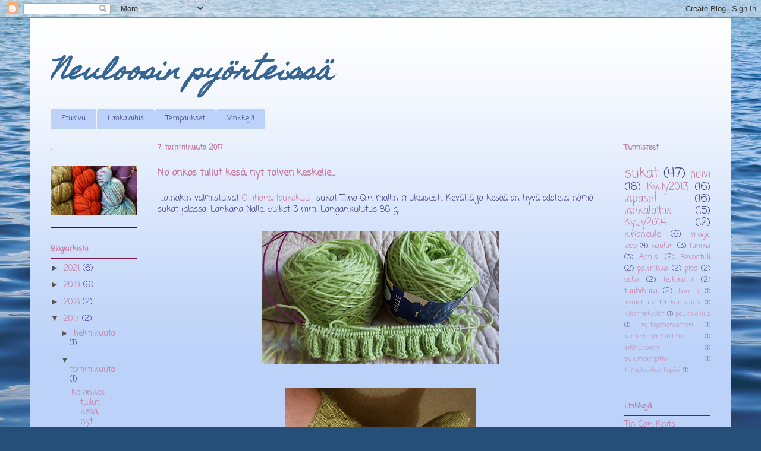

--- FILE ---
content_type: text/html; charset=UTF-8
request_url: https://neuloosinpyorteissa.blogspot.com/2017/01/
body_size: 25012
content:
<!DOCTYPE html>
<html class='v2' dir='ltr' lang='fi'>
<head>
<link href='https://www.blogger.com/static/v1/widgets/335934321-css_bundle_v2.css' rel='stylesheet' type='text/css'/>
<meta content='width=1100' name='viewport'/>
<meta content='text/html; charset=UTF-8' http-equiv='Content-Type'/>
<meta content='blogger' name='generator'/>
<link href='https://neuloosinpyorteissa.blogspot.com/favicon.ico' rel='icon' type='image/x-icon'/>
<link href='http://neuloosinpyorteissa.blogspot.com/2017/01/' rel='canonical'/>
<link rel="alternate" type="application/atom+xml" title="Neuloosin pyörteissä - Atom" href="https://neuloosinpyorteissa.blogspot.com/feeds/posts/default" />
<link rel="alternate" type="application/rss+xml" title="Neuloosin pyörteissä - RSS" href="https://neuloosinpyorteissa.blogspot.com/feeds/posts/default?alt=rss" />
<link rel="service.post" type="application/atom+xml" title="Neuloosin pyörteissä - Atom" href="https://www.blogger.com/feeds/6830166443451505037/posts/default" />
<!--Can't find substitution for tag [blog.ieCssRetrofitLinks]-->
<meta content='http://neuloosinpyorteissa.blogspot.com/2017/01/' property='og:url'/>
<meta content='Neuloosin pyörteissä' property='og:title'/>
<meta content='' property='og:description'/>
<title>Neuloosin pyörteissä: tammikuuta 2017</title>
<style type='text/css'>@font-face{font-family:'Coming Soon';font-style:normal;font-weight:400;font-display:swap;src:url(//fonts.gstatic.com/s/comingsoon/v20/qWcuB6mzpYL7AJ2VfdQR1t-VWDnRsDkg.woff2)format('woff2');unicode-range:U+0000-00FF,U+0131,U+0152-0153,U+02BB-02BC,U+02C6,U+02DA,U+02DC,U+0304,U+0308,U+0329,U+2000-206F,U+20AC,U+2122,U+2191,U+2193,U+2212,U+2215,U+FEFF,U+FFFD;}@font-face{font-family:'Homemade Apple';font-style:normal;font-weight:400;font-display:swap;src:url(//fonts.gstatic.com/s/homemadeapple/v24/Qw3EZQFXECDrI2q789EKQZJob0x6XHgOiJM6.woff2)format('woff2');unicode-range:U+0000-00FF,U+0131,U+0152-0153,U+02BB-02BC,U+02C6,U+02DA,U+02DC,U+0304,U+0308,U+0329,U+2000-206F,U+20AC,U+2122,U+2191,U+2193,U+2212,U+2215,U+FEFF,U+FFFD;}</style>
<style id='page-skin-1' type='text/css'><!--
/*
-----------------------------------------------
Blogger Template Style
Name:     Ethereal
Designer: Jason Morrow
URL:      jasonmorrow.etsy.com
----------------------------------------------- */
/* Content
----------------------------------------------- */
body {
font: normal normal 14px Coming Soon;
color: #473e8b;
background: #254e79 url(//themes.googleusercontent.com/image?id=1jxYoxoGsXvGNeh1j3R1CxTHM6kEA-pjL6ffx9p6qCKf1IavI6sTgUCBrj-tWV-RZc7lR) no-repeat fixed top center /* Credit: MichaelJay (http://www.istockphoto.com/googleimages.php?id=6416995&platform=blogger) */;
}
html body .content-outer {
min-width: 0;
max-width: 100%;
width: 100%;
}
a:link {
text-decoration: none;
color: #c27ba0;
}
a:visited {
text-decoration: none;
color: #741b47;
}
a:hover {
text-decoration: underline;
color: #4c1130;
}
.main-inner {
padding-top: 15px;
}
.body-fauxcolumn-outer {
background: transparent none repeat-x scroll top center;
}
.content-fauxcolumns .fauxcolumn-inner {
background: #bcd2f9 url(//www.blogblog.com/1kt/ethereal/white-fade.png) repeat-x scroll top left;
border-left: 1px solid #9fc5e8;
border-right: 1px solid #9fc5e8;
}
/* Flexible Background
----------------------------------------------- */
.content-fauxcolumn-outer .fauxborder-left {
width: 100%;
padding-left: 0;
margin-left: -0;
background-color: transparent;
background-image: none;
background-repeat: no-repeat;
background-position: left top;
}
.content-fauxcolumn-outer .fauxborder-right {
margin-right: -0;
width: 0;
background-color: transparent;
background-image: none;
background-repeat: no-repeat;
background-position: right top;
}
/* Columns
----------------------------------------------- */
.content-inner {
padding: 0;
}
/* Header
----------------------------------------------- */
.header-inner {
padding: 27px 0 3px;
}
.header-inner .section {
margin: 0 35px;
}
.Header h1 {
font: italic bold 42px Homemade Apple;
color: #366493;
}
.Header h1 a {
color: #366493;
}
.Header .description {
font-size: 115%;
color: #565656;
}
.header-inner .Header .titlewrapper,
.header-inner .Header .descriptionwrapper {
padding-left: 0;
padding-right: 0;
margin-bottom: 0;
}
/* Tabs
----------------------------------------------- */
.tabs-outer {
position: relative;
background: transparent;
}
.tabs-cap-top, .tabs-cap-bottom {
position: absolute;
width: 100%;
}
.tabs-cap-bottom {
bottom: 0;
}
.tabs-inner {
padding: 0;
}
.tabs-inner .section {
margin: 0 35px;
}
*+html body .tabs-inner .widget li {
padding: 1px;
}
.PageList {
border-bottom: 1px solid #4c1130;
}
.tabs-inner .widget li.selected a,
.tabs-inner .widget li a:hover {
position: relative;
-moz-border-radius-topleft: 5px;
-moz-border-radius-topright: 5px;
-webkit-border-top-left-radius: 5px;
-webkit-border-top-right-radius: 5px;
-goog-ms-border-top-left-radius: 5px;
-goog-ms-border-top-right-radius: 5px;
border-top-left-radius: 5px;
border-top-right-radius: 5px;
background: #d5a6bd none ;
color: #473e8b;
}
.tabs-inner .widget li a {
display: inline-block;
margin: 0;
margin-right: 1px;
padding: .65em 1.5em;
font: normal normal 12px Coming Soon;
color: #473e8b;
background-color: #bcd2f9;
-moz-border-radius-topleft: 5px;
-moz-border-radius-topright: 5px;
-webkit-border-top-left-radius: 5px;
-webkit-border-top-right-radius: 5px;
-goog-ms-border-top-left-radius: 5px;
-goog-ms-border-top-right-radius: 5px;
border-top-left-radius: 5px;
border-top-right-radius: 5px;
}
/* Headings
----------------------------------------------- */
h2 {
font: normal bold 12px Coming Soon;
color: #c27ba0;
}
/* Widgets
----------------------------------------------- */
.main-inner .column-left-inner {
padding: 0 0 0 20px;
}
.main-inner .column-left-inner .section {
margin-right: 0;
}
.main-inner .column-right-inner {
padding: 0 20px 0 0;
}
.main-inner .column-right-inner .section {
margin-left: 0;
}
.main-inner .section {
padding: 0;
}
.main-inner .widget {
padding: 0 0 15px;
margin: 20px 0;
border-bottom: 1px solid #4c1130;
}
.main-inner .widget h2 {
margin: 0;
padding: .6em 0 .5em;
}
.footer-inner .widget h2 {
padding: 0 0 .4em;
}
.main-inner .widget h2 + div, .footer-inner .widget h2 + div {
padding-top: 15px;
}
.main-inner .widget .widget-content {
margin: 0;
padding: 15px 0 0;
}
.main-inner .widget ul, .main-inner .widget #ArchiveList ul.flat {
margin: -15px -15px -15px;
padding: 0;
list-style: none;
}
.main-inner .sidebar .widget h2 {
border-bottom: 1px solid #741b47;
}
.main-inner .widget #ArchiveList {
margin: -15px 0 0;
}
.main-inner .widget ul li, .main-inner .widget #ArchiveList ul.flat li {
padding: .5em 15px;
text-indent: 0;
}
.main-inner .widget #ArchiveList ul li {
padding-top: .25em;
padding-bottom: .25em;
}
.main-inner .widget ul li:first-child, .main-inner .widget #ArchiveList ul.flat li:first-child {
border-top: none;
}
.main-inner .widget ul li:last-child, .main-inner .widget #ArchiveList ul.flat li:last-child {
border-bottom: none;
}
.main-inner .widget .post-body ul {
padding: 0 2.5em;
margin: .5em 0;
list-style: disc;
}
.main-inner .widget .post-body ul li {
padding: 0.25em 0;
margin-bottom: .25em;
color: #473e8b;
border: none;
}
.footer-inner .widget ul {
padding: 0;
list-style: none;
}
.widget .zippy {
color: #565656;
}
/* Posts
----------------------------------------------- */
.main.section {
margin: 0 20px;
}
body .main-inner .Blog {
padding: 0;
background-color: transparent;
border: none;
}
.main-inner .widget h2.date-header {
border-bottom: 1px solid #741b47;
}
.date-outer {
position: relative;
margin: 15px 0 20px;
}
.date-outer:first-child {
margin-top: 0;
}
.date-posts {
clear: both;
}
.post-outer, .inline-ad {
border-bottom: 1px solid #4c1130;
padding: 30px 0;
}
.post-outer {
padding-bottom: 10px;
}
.post-outer:first-child {
padding-top: 0;
border-top: none;
}
.post-outer:last-child, .inline-ad:last-child {
border-bottom: none;
}
.post-body img {
padding: 8px;
}
h3.post-title, h4 {
font: normal bold 16px Coming Soon;
color: #c27ba0;
}
h3.post-title a {
font: normal bold 16px Coming Soon;
color: #c27ba0;
text-decoration: none;
}
h3.post-title a:hover {
color: #4c1130;
text-decoration: underline;
}
.post-header {
margin: 0 0 1.5em;
}
.post-body {
line-height: 1.4;
}
.post-footer {
margin: 1.5em 0 0;
}
#blog-pager {
padding: 15px;
}
.blog-feeds, .post-feeds {
margin: 1em 0;
text-align: center;
}
.post-outer .comments {
margin-top: 2em;
}
/* Comments
----------------------------------------------- */
.comments .comments-content .icon.blog-author {
background-repeat: no-repeat;
background-image: url([data-uri]);
}
.comments .comments-content .loadmore a {
background: #bcd2f9 url(//www.blogblog.com/1kt/ethereal/white-fade.png) repeat-x scroll top left;
}
.comments .comments-content .loadmore a {
border-top: 1px solid #741b47;
border-bottom: 1px solid #741b47;
}
.comments .comment-thread.inline-thread {
background: #bcd2f9 url(//www.blogblog.com/1kt/ethereal/white-fade.png) repeat-x scroll top left;
}
.comments .continue {
border-top: 2px solid #741b47;
}
/* Footer
----------------------------------------------- */
.footer-inner {
padding: 30px 0;
overflow: hidden;
}
/* Mobile
----------------------------------------------- */
body.mobile  {
background-size: auto
}
.mobile .body-fauxcolumn-outer {
background: ;
}
.mobile .content-fauxcolumns .fauxcolumn-inner {
opacity: 0.75;
}
.mobile .content-fauxcolumn-outer .fauxborder-right {
margin-right: 0;
}
.mobile-link-button {
background-color: #d5a6bd;
}
.mobile-link-button a:link, .mobile-link-button a:visited {
color: #473e8b;
}
.mobile-index-contents {
color: #444444;
}
.mobile .body-fauxcolumn-outer {
background-size: 100% auto;
}
.mobile .mobile-date-outer {
border-bottom: transparent;
}
.mobile .PageList {
border-bottom: none;
}
.mobile .tabs-inner .section {
margin: 0;
}
.mobile .tabs-inner .PageList .widget-content {
background: #d5a6bd none;
color: #473e8b;
}
.mobile .tabs-inner .PageList .widget-content .pagelist-arrow {
border-left: 1px solid #473e8b;
}
.mobile .footer-inner {
overflow: visible;
}
body.mobile .AdSense {
margin: 0 -10px;
}

--></style>
<style id='template-skin-1' type='text/css'><!--
body {
min-width: 1180px;
}
.content-outer, .content-fauxcolumn-outer, .region-inner {
min-width: 1180px;
max-width: 1180px;
_width: 1180px;
}
.main-inner .columns {
padding-left: 180px;
padding-right: 180px;
}
.main-inner .fauxcolumn-center-outer {
left: 180px;
right: 180px;
/* IE6 does not respect left and right together */
_width: expression(this.parentNode.offsetWidth -
parseInt("180px") -
parseInt("180px") + 'px');
}
.main-inner .fauxcolumn-left-outer {
width: 180px;
}
.main-inner .fauxcolumn-right-outer {
width: 180px;
}
.main-inner .column-left-outer {
width: 180px;
right: 100%;
margin-left: -180px;
}
.main-inner .column-right-outer {
width: 180px;
margin-right: -180px;
}
#layout {
min-width: 0;
}
#layout .content-outer {
min-width: 0;
width: 800px;
}
#layout .region-inner {
min-width: 0;
width: auto;
}
body#layout div.add_widget {
padding: 8px;
}
body#layout div.add_widget a {
margin-left: 32px;
}
--></style>
<style>
    body {background-image:url(\/\/themes.googleusercontent.com\/image?id=1jxYoxoGsXvGNeh1j3R1CxTHM6kEA-pjL6ffx9p6qCKf1IavI6sTgUCBrj-tWV-RZc7lR);}
    
@media (max-width: 200px) { body {background-image:url(\/\/themes.googleusercontent.com\/image?id=1jxYoxoGsXvGNeh1j3R1CxTHM6kEA-pjL6ffx9p6qCKf1IavI6sTgUCBrj-tWV-RZc7lR&options=w200);}}
@media (max-width: 400px) and (min-width: 201px) { body {background-image:url(\/\/themes.googleusercontent.com\/image?id=1jxYoxoGsXvGNeh1j3R1CxTHM6kEA-pjL6ffx9p6qCKf1IavI6sTgUCBrj-tWV-RZc7lR&options=w400);}}
@media (max-width: 800px) and (min-width: 401px) { body {background-image:url(\/\/themes.googleusercontent.com\/image?id=1jxYoxoGsXvGNeh1j3R1CxTHM6kEA-pjL6ffx9p6qCKf1IavI6sTgUCBrj-tWV-RZc7lR&options=w800);}}
@media (max-width: 1200px) and (min-width: 801px) { body {background-image:url(\/\/themes.googleusercontent.com\/image?id=1jxYoxoGsXvGNeh1j3R1CxTHM6kEA-pjL6ffx9p6qCKf1IavI6sTgUCBrj-tWV-RZc7lR&options=w1200);}}
/* Last tag covers anything over one higher than the previous max-size cap. */
@media (min-width: 1201px) { body {background-image:url(\/\/themes.googleusercontent.com\/image?id=1jxYoxoGsXvGNeh1j3R1CxTHM6kEA-pjL6ffx9p6qCKf1IavI6sTgUCBrj-tWV-RZc7lR&options=w1600);}}
  </style>
<link href='https://www.blogger.com/dyn-css/authorization.css?targetBlogID=6830166443451505037&amp;zx=dbe547eb-dc5b-4a8b-9c17-0c55599c83ec' media='none' onload='if(media!=&#39;all&#39;)media=&#39;all&#39;' rel='stylesheet'/><noscript><link href='https://www.blogger.com/dyn-css/authorization.css?targetBlogID=6830166443451505037&amp;zx=dbe547eb-dc5b-4a8b-9c17-0c55599c83ec' rel='stylesheet'/></noscript>
<meta name='google-adsense-platform-account' content='ca-host-pub-1556223355139109'/>
<meta name='google-adsense-platform-domain' content='blogspot.com'/>

</head>
<body class='loading variant-blossoms1Blue'>
<div class='navbar section' id='navbar' name='Navigointipalkki'><div class='widget Navbar' data-version='1' id='Navbar1'><script type="text/javascript">
    function setAttributeOnload(object, attribute, val) {
      if(window.addEventListener) {
        window.addEventListener('load',
          function(){ object[attribute] = val; }, false);
      } else {
        window.attachEvent('onload', function(){ object[attribute] = val; });
      }
    }
  </script>
<div id="navbar-iframe-container"></div>
<script type="text/javascript" src="https://apis.google.com/js/platform.js"></script>
<script type="text/javascript">
      gapi.load("gapi.iframes:gapi.iframes.style.bubble", function() {
        if (gapi.iframes && gapi.iframes.getContext) {
          gapi.iframes.getContext().openChild({
              url: 'https://www.blogger.com/navbar/6830166443451505037?origin\x3dhttps://neuloosinpyorteissa.blogspot.com',
              where: document.getElementById("navbar-iframe-container"),
              id: "navbar-iframe"
          });
        }
      });
    </script><script type="text/javascript">
(function() {
var script = document.createElement('script');
script.type = 'text/javascript';
script.src = '//pagead2.googlesyndication.com/pagead/js/google_top_exp.js';
var head = document.getElementsByTagName('head')[0];
if (head) {
head.appendChild(script);
}})();
</script>
</div></div>
<div class='body-fauxcolumns'>
<div class='fauxcolumn-outer body-fauxcolumn-outer'>
<div class='cap-top'>
<div class='cap-left'></div>
<div class='cap-right'></div>
</div>
<div class='fauxborder-left'>
<div class='fauxborder-right'></div>
<div class='fauxcolumn-inner'>
</div>
</div>
<div class='cap-bottom'>
<div class='cap-left'></div>
<div class='cap-right'></div>
</div>
</div>
</div>
<div class='content'>
<div class='content-fauxcolumns'>
<div class='fauxcolumn-outer content-fauxcolumn-outer'>
<div class='cap-top'>
<div class='cap-left'></div>
<div class='cap-right'></div>
</div>
<div class='fauxborder-left'>
<div class='fauxborder-right'></div>
<div class='fauxcolumn-inner'>
</div>
</div>
<div class='cap-bottom'>
<div class='cap-left'></div>
<div class='cap-right'></div>
</div>
</div>
</div>
<div class='content-outer'>
<div class='content-cap-top cap-top'>
<div class='cap-left'></div>
<div class='cap-right'></div>
</div>
<div class='fauxborder-left content-fauxborder-left'>
<div class='fauxborder-right content-fauxborder-right'></div>
<div class='content-inner'>
<header>
<div class='header-outer'>
<div class='header-cap-top cap-top'>
<div class='cap-left'></div>
<div class='cap-right'></div>
</div>
<div class='fauxborder-left header-fauxborder-left'>
<div class='fauxborder-right header-fauxborder-right'></div>
<div class='region-inner header-inner'>
<div class='header section' id='header' name='Otsikko'><div class='widget Header' data-version='1' id='Header1'>
<div id='header-inner'>
<div class='titlewrapper'>
<h1 class='title'>
<a href='https://neuloosinpyorteissa.blogspot.com/'>
Neuloosin pyörteissä
</a>
</h1>
</div>
<div class='descriptionwrapper'>
<p class='description'><span>
</span></p>
</div>
</div>
</div></div>
</div>
</div>
<div class='header-cap-bottom cap-bottom'>
<div class='cap-left'></div>
<div class='cap-right'></div>
</div>
</div>
</header>
<div class='tabs-outer'>
<div class='tabs-cap-top cap-top'>
<div class='cap-left'></div>
<div class='cap-right'></div>
</div>
<div class='fauxborder-left tabs-fauxborder-left'>
<div class='fauxborder-right tabs-fauxborder-right'></div>
<div class='region-inner tabs-inner'>
<div class='tabs section' id='crosscol' name='Kaikki sarakkeet'><div class='widget PageList' data-version='1' id='PageList1'>
<h2>Sivut</h2>
<div class='widget-content'>
<ul>
<li>
<a href='https://neuloosinpyorteissa.blogspot.com/'>Etusivu</a>
</li>
<li>
<a href='https://neuloosinpyorteissa.blogspot.com/p/lankalaihis-2014.html'>Lankalaihis</a>
</li>
<li>
<a href='https://neuloosinpyorteissa.blogspot.com/p/kyjy2013.html'>Tempaukset</a>
</li>
<li>
<a href='https://neuloosinpyorteissa.blogspot.com/p/neulominen_29.html'>Vinkkejä</a>
</li>
</ul>
<div class='clear'></div>
</div>
</div></div>
<div class='tabs no-items section' id='crosscol-overflow' name='Cross-Column 2'></div>
</div>
</div>
<div class='tabs-cap-bottom cap-bottom'>
<div class='cap-left'></div>
<div class='cap-right'></div>
</div>
</div>
<div class='main-outer'>
<div class='main-cap-top cap-top'>
<div class='cap-left'></div>
<div class='cap-right'></div>
</div>
<div class='fauxborder-left main-fauxborder-left'>
<div class='fauxborder-right main-fauxborder-right'></div>
<div class='region-inner main-inner'>
<div class='columns fauxcolumns'>
<div class='fauxcolumn-outer fauxcolumn-center-outer'>
<div class='cap-top'>
<div class='cap-left'></div>
<div class='cap-right'></div>
</div>
<div class='fauxborder-left'>
<div class='fauxborder-right'></div>
<div class='fauxcolumn-inner'>
</div>
</div>
<div class='cap-bottom'>
<div class='cap-left'></div>
<div class='cap-right'></div>
</div>
</div>
<div class='fauxcolumn-outer fauxcolumn-left-outer'>
<div class='cap-top'>
<div class='cap-left'></div>
<div class='cap-right'></div>
</div>
<div class='fauxborder-left'>
<div class='fauxborder-right'></div>
<div class='fauxcolumn-inner'>
</div>
</div>
<div class='cap-bottom'>
<div class='cap-left'></div>
<div class='cap-right'></div>
</div>
</div>
<div class='fauxcolumn-outer fauxcolumn-right-outer'>
<div class='cap-top'>
<div class='cap-left'></div>
<div class='cap-right'></div>
</div>
<div class='fauxborder-left'>
<div class='fauxborder-right'></div>
<div class='fauxcolumn-inner'>
</div>
</div>
<div class='cap-bottom'>
<div class='cap-left'></div>
<div class='cap-right'></div>
</div>
</div>
<!-- corrects IE6 width calculation -->
<div class='columns-inner'>
<div class='column-center-outer'>
<div class='column-center-inner'>
<div class='main section' id='main' name='Ensisijainen'><div class='widget Blog' data-version='1' id='Blog1'>
<div class='blog-posts hfeed'>

          <div class="date-outer">
        
<h2 class='date-header'><span>7. tammikuuta 2017</span></h2>

          <div class="date-posts">
        
<div class='post-outer'>
<div class='post hentry uncustomized-post-template' itemprop='blogPost' itemscope='itemscope' itemtype='http://schema.org/BlogPosting'>
<meta content='https://blogger.googleusercontent.com/img/b/R29vZ2xl/AVvXsEirzNE0m6Q-iL3g5116srxNTnH25I7NSXnd1_ZWUz1vY4lPLFg2bDL9hd9LefjEdwvuLQi21pYcRn059VVluSEDoZME_mMstPh1Ww1JzUP3pOX2l6-3qlBNwMbp6hg4Fufyj5596pjd2YcB/s400/Oi+ihana+toukokuu+sukat+1.jpg' itemprop='image_url'/>
<meta content='6830166443451505037' itemprop='blogId'/>
<meta content='8604224360725894861' itemprop='postId'/>
<a name='8604224360725894861'></a>
<h3 class='post-title entry-title' itemprop='name'>
<a href='https://neuloosinpyorteissa.blogspot.com/2017/01/no-onkos-tullut-kesa-nyt-talven-keskelle.html'>No onkos tullut kesä, nyt talven keskelle...</a>
</h3>
<div class='post-header'>
<div class='post-header-line-1'></div>
</div>
<div class='post-body entry-content' id='post-body-8604224360725894861' itemprop='description articleBody'>
&nbsp;...ainakin valmistuivat <a href="http://www.ravelry.com/patterns/library/oi-ihana-toukokuu">Oi ihana toukokuu</a> -sukat Tiina Q:n mallin mukaisesti. Kevättä ja kesää on hyvä odotella nämä sukat jalassa. Lankana Nalle, puikot 3 mm. Langankulutus 86 g.<br />
<br />
<div class="separator" style="clear: both; text-align: center;">
<a href="https://blogger.googleusercontent.com/img/b/R29vZ2xl/AVvXsEirzNE0m6Q-iL3g5116srxNTnH25I7NSXnd1_ZWUz1vY4lPLFg2bDL9hd9LefjEdwvuLQi21pYcRn059VVluSEDoZME_mMstPh1Ww1JzUP3pOX2l6-3qlBNwMbp6hg4Fufyj5596pjd2YcB/s1600/Oi+ihana+toukokuu+sukat+1.jpg" imageanchor="1" style="margin-left: 1em; margin-right: 1em;"><img border="0" data-original-height="281" data-original-width="500" height="223" src="https://blogger.googleusercontent.com/img/b/R29vZ2xl/AVvXsEirzNE0m6Q-iL3g5116srxNTnH25I7NSXnd1_ZWUz1vY4lPLFg2bDL9hd9LefjEdwvuLQi21pYcRn059VVluSEDoZME_mMstPh1Ww1JzUP3pOX2l6-3qlBNwMbp6hg4Fufyj5596pjd2YcB/s400/Oi+ihana+toukokuu+sukat+1.jpg" width="400" /></a></div>
<br />
<div class="separator" style="clear: both; text-align: center;">
<a href="https://blogger.googleusercontent.com/img/b/R29vZ2xl/AVvXsEgmK3fVRVe41OYUZVa1P8fJplPqBJAmCY27pRfUtNixfzJYcs-Uz2T5PFkzneDrx_HatrvEm6lMywGKSOE4cQhNlmNA6lKqrjOMT0d6CAiehjBSehHkJkYeNkJroQ3C8jZUGvzcW9MLr5lX/s1600/Oi+ihana+toukokuu+sukat+4.jpg" imageanchor="1" style="margin-left: 1em; margin-right: 1em;"><img border="0" data-original-height="212" data-original-width="320" src="https://blogger.googleusercontent.com/img/b/R29vZ2xl/AVvXsEgmK3fVRVe41OYUZVa1P8fJplPqBJAmCY27pRfUtNixfzJYcs-Uz2T5PFkzneDrx_HatrvEm6lMywGKSOE4cQhNlmNA6lKqrjOMT0d6CAiehjBSehHkJkYeNkJroQ3C8jZUGvzcW9MLr5lX/s1600/Oi+ihana+toukokuu+sukat+4.jpg" /></a></div>
<br />
<div class="separator" style="clear: both; text-align: center;">
</div>
<div class="separator" style="clear: both; text-align: center;">
<a href="https://blogger.googleusercontent.com/img/b/R29vZ2xl/AVvXsEji-DdpEJzqDEpOaPnkzbEDsk4jf6pELAkkoXH2BqstXhX6MoRoLpt0Tvn-To_zgmpooteyEHhV6nkCspEMDd39KmSoMBfruOYJBtW5j7gwIFvP25NNDzegRRpYKAFuBorhD36aM0R2Pm24/s1600/Oi+ihana+toukokuu+sukat+3+.jpg" imageanchor="1" style="margin-left: 1em; margin-right: 1em;"><img border="0" data-original-height="320" data-original-width="263" height="400" src="https://blogger.googleusercontent.com/img/b/R29vZ2xl/AVvXsEji-DdpEJzqDEpOaPnkzbEDsk4jf6pELAkkoXH2BqstXhX6MoRoLpt0Tvn-To_zgmpooteyEHhV6nkCspEMDd39KmSoMBfruOYJBtW5j7gwIFvP25NNDzegRRpYKAFuBorhD36aM0R2Pm24/s400/Oi+ihana+toukokuu+sukat+3+.jpg" width="328" /></a></div>
<div class="separator" style="clear: both; text-align: center;">
<br /></div>
<div class="separator" style="clear: both; text-align: center;">
<br /></div>
<div class="separator" style="clear: both; text-align: center;">
<a href="https://blogger.googleusercontent.com/img/b/R29vZ2xl/AVvXsEhybQnxlmFGVQO_SW9ZK-4Gw904fCjKavRM51KNX00c9A7l6NXjJ9M8-PNP0cRuh9__geYjAMEXjUmd4UampT0_NJHJHPfijRPgFLsxiS8xc1rjoZpn91xX4uYFg-IgM8zfsjjfQMQH9wGn/s1600/Oi+ihana+toukokuu+sukat+2.jpg" imageanchor="1" style="margin-left: 1em; margin-right: 1em;"><img border="0" data-original-height="320" data-original-width="215" height="400" src="https://blogger.googleusercontent.com/img/b/R29vZ2xl/AVvXsEhybQnxlmFGVQO_SW9ZK-4Gw904fCjKavRM51KNX00c9A7l6NXjJ9M8-PNP0cRuh9__geYjAMEXjUmd4UampT0_NJHJHPfijRPgFLsxiS8xc1rjoZpn91xX4uYFg-IgM8zfsjjfQMQH9wGn/s400/Oi+ihana+toukokuu+sukat+2.jpg" width="268" /></a></div>
<div class="separator" style="clear: both; text-align: center;">
<br /></div>
<br />
<div class="separator" style="clear: both; text-align: center;">
</div>
<div class="" style="clear: both; text-align: justify;">
Sukkaprojektien jälkeen vaihteeksi aloitin huivin. Malli löytyi Garnstudiosta ja on mineltään <a href="http://www.garnstudio.com/pattern.php?id=5518&amp;cid=11">Rosita</a>. Lankana Dropsin Lace. Saa nähdä millainen tulee.</div>
<br />
<div class="separator" style="clear: both; text-align: center;">
</div>
<div class="separator" style="clear: both; text-align: center;">
<a href="https://blogger.googleusercontent.com/img/b/R29vZ2xl/AVvXsEjnKyIa4Tyrf1Hr3LuBcqgZ4wuq25uB2eZMKlsKxmgXBKSzcvtC_6lVTxxYn0Sl6mp18awx84MWYA9iX_aga7PK6V-F93aKj14pTNAXfQXZUlIAiMk3mEM4qFRl4qsVYYxussCCW3M64obc/s1600/Rosita+huivi.jpg" imageanchor="1" style="margin-left: 1em; margin-right: 1em;"><img border="0" data-original-height="500" data-original-width="281" height="400" src="https://blogger.googleusercontent.com/img/b/R29vZ2xl/AVvXsEjnKyIa4Tyrf1Hr3LuBcqgZ4wuq25uB2eZMKlsKxmgXBKSzcvtC_6lVTxxYn0Sl6mp18awx84MWYA9iX_aga7PK6V-F93aKj14pTNAXfQXZUlIAiMk3mEM4qFRl4qsVYYxussCCW3M64obc/s400/Rosita+huivi.jpg" width="223" /></a></div>
<br />
<div style='clear: both;'></div>
</div>
<div class='post-footer'>
<div class='post-footer-line post-footer-line-1'>
<span class='post-author vcard'>
Lähettänyt
<span class='fn' itemprop='author' itemscope='itemscope' itemtype='http://schema.org/Person'>
<meta content='https://www.blogger.com/profile/09562002655181035513' itemprop='url'/>
<a class='g-profile' href='https://www.blogger.com/profile/09562002655181035513' rel='author' title='author profile'>
<span itemprop='name'>KM</span>
</a>
</span>
</span>
<span class='post-timestamp'>
klo
<meta content='http://neuloosinpyorteissa.blogspot.com/2017/01/no-onkos-tullut-kesa-nyt-talven-keskelle.html' itemprop='url'/>
<a class='timestamp-link' href='https://neuloosinpyorteissa.blogspot.com/2017/01/no-onkos-tullut-kesa-nyt-talven-keskelle.html' rel='bookmark' title='permanent link'><abbr class='published' itemprop='datePublished' title='2017-01-07T18:09:00+02:00'>18.09</abbr></a>
</span>
<span class='post-comment-link'>
<a class='comment-link' href='https://neuloosinpyorteissa.blogspot.com/2017/01/no-onkos-tullut-kesa-nyt-talven-keskelle.html#comment-form' onclick=''>
Ei kommentteja:
  </a>
</span>
<span class='post-icons'>
<span class='item-control blog-admin pid-1646317738'>
<a href='https://www.blogger.com/post-edit.g?blogID=6830166443451505037&postID=8604224360725894861&from=pencil' title='Muokkaa tekstiä'>
<img alt='' class='icon-action' height='18' src='https://resources.blogblog.com/img/icon18_edit_allbkg.gif' width='18'/>
</a>
</span>
</span>
<div class='post-share-buttons goog-inline-block'>
<a class='goog-inline-block share-button sb-email' href='https://www.blogger.com/share-post.g?blogID=6830166443451505037&postID=8604224360725894861&target=email' target='_blank' title='Kohteen lähettäminen sähköpostitse'><span class='share-button-link-text'>Kohteen lähettäminen sähköpostitse</span></a><a class='goog-inline-block share-button sb-blog' href='https://www.blogger.com/share-post.g?blogID=6830166443451505037&postID=8604224360725894861&target=blog' onclick='window.open(this.href, "_blank", "height=270,width=475"); return false;' target='_blank' title='Bloggaa tästä!'><span class='share-button-link-text'>Bloggaa tästä!</span></a><a class='goog-inline-block share-button sb-twitter' href='https://www.blogger.com/share-post.g?blogID=6830166443451505037&postID=8604224360725894861&target=twitter' target='_blank' title='Jaa X:ssä'><span class='share-button-link-text'>Jaa X:ssä</span></a><a class='goog-inline-block share-button sb-facebook' href='https://www.blogger.com/share-post.g?blogID=6830166443451505037&postID=8604224360725894861&target=facebook' onclick='window.open(this.href, "_blank", "height=430,width=640"); return false;' target='_blank' title='Jaa Facebookiin'><span class='share-button-link-text'>Jaa Facebookiin</span></a><a class='goog-inline-block share-button sb-pinterest' href='https://www.blogger.com/share-post.g?blogID=6830166443451505037&postID=8604224360725894861&target=pinterest' target='_blank' title='Jaa Pinterestiin'><span class='share-button-link-text'>Jaa Pinterestiin</span></a>
</div>
</div>
<div class='post-footer-line post-footer-line-2'>
<span class='post-labels'>
Tunnisteet:
<a href='https://neuloosinpyorteissa.blogspot.com/search/label/huivi' rel='tag'>huivi</a>,
<a href='https://neuloosinpyorteissa.blogspot.com/search/label/Oi%20ihana%20toukokuu' rel='tag'>Oi ihana toukokuu</a>,
<a href='https://neuloosinpyorteissa.blogspot.com/search/label/Rosita' rel='tag'>Rosita</a>,
<a href='https://neuloosinpyorteissa.blogspot.com/search/label/sukat' rel='tag'>sukat</a>,
<a href='https://neuloosinpyorteissa.blogspot.com/search/label/TiinaQ' rel='tag'>TiinaQ</a>
</span>
</div>
<div class='post-footer-line post-footer-line-3'>
<span class='post-location'>
</span>
</div>
</div>
</div>
</div>

        </div></div>
      
</div>
<div class='blog-pager' id='blog-pager'>
<span id='blog-pager-newer-link'>
<a class='blog-pager-newer-link' href='https://neuloosinpyorteissa.blogspot.com/search?updated-max=2019-07-20T07:58:00%2B03:00&amp;max-results=7&amp;reverse-paginate=true' id='Blog1_blog-pager-newer-link' title='Uudemmat tekstit'>Uudemmat tekstit</a>
</span>
<span id='blog-pager-older-link'>
<a class='blog-pager-older-link' href='https://neuloosinpyorteissa.blogspot.com/search?updated-max=2017-01-07T18:09:00%2B02:00&amp;max-results=7' id='Blog1_blog-pager-older-link' title='Vanhemmat tekstit'>Vanhemmat tekstit</a>
</span>
<a class='home-link' href='https://neuloosinpyorteissa.blogspot.com/'>Etusivu</a>
</div>
<div class='clear'></div>
<div class='blog-feeds'>
<div class='feed-links'>
Tilaa:
<a class='feed-link' href='https://neuloosinpyorteissa.blogspot.com/feeds/posts/default' target='_blank' type='application/atom+xml'>Kommentit (Atom)</a>
</div>
</div>
</div></div>
</div>
</div>
<div class='column-left-outer'>
<div class='column-left-inner'>
<aside>
<div class='sidebar section' id='sidebar-left-1'><div class='widget Image' data-version='1' id='Image1'>
<h2>.</h2>
<div class='widget-content'>
<img alt='.' height='82' id='Image1_img' src='https://blogger.googleusercontent.com/img/b/R29vZ2xl/AVvXsEjLZGqoMrDMUX1V32Q0PXOqGBpR8W5duYFbWpDR3PmQgtbp6QJAXGpqXGDCCztDqXo8LFYxxWQVmGYy2lL8Kgbc5AhNd4gI2D7vYpbxn_NaW1D_s1wErk-FEJBV2v6gAaoq2M2SSOwyWfPf/s1600/Malabrigolangat.jpg' width='145'/>
<br/>
</div>
<div class='clear'></div>
</div><div class='widget BlogArchive' data-version='1' id='BlogArchive1'>
<h2>Blogiarkisto</h2>
<div class='widget-content'>
<div id='ArchiveList'>
<div id='BlogArchive1_ArchiveList'>
<ul class='hierarchy'>
<li class='archivedate collapsed'>
<a class='toggle' href='javascript:void(0)'>
<span class='zippy'>

        &#9658;&#160;
      
</span>
</a>
<a class='post-count-link' href='https://neuloosinpyorteissa.blogspot.com/2021/'>
2021
</a>
<span class='post-count' dir='ltr'>(6)</span>
<ul class='hierarchy'>
<li class='archivedate collapsed'>
<a class='toggle' href='javascript:void(0)'>
<span class='zippy'>

        &#9658;&#160;
      
</span>
</a>
<a class='post-count-link' href='https://neuloosinpyorteissa.blogspot.com/2021/07/'>
heinäkuuta
</a>
<span class='post-count' dir='ltr'>(4)</span>
</li>
</ul>
<ul class='hierarchy'>
<li class='archivedate collapsed'>
<a class='toggle' href='javascript:void(0)'>
<span class='zippy'>

        &#9658;&#160;
      
</span>
</a>
<a class='post-count-link' href='https://neuloosinpyorteissa.blogspot.com/2021/06/'>
kesäkuuta
</a>
<span class='post-count' dir='ltr'>(2)</span>
</li>
</ul>
</li>
</ul>
<ul class='hierarchy'>
<li class='archivedate collapsed'>
<a class='toggle' href='javascript:void(0)'>
<span class='zippy'>

        &#9658;&#160;
      
</span>
</a>
<a class='post-count-link' href='https://neuloosinpyorteissa.blogspot.com/2019/'>
2019
</a>
<span class='post-count' dir='ltr'>(9)</span>
<ul class='hierarchy'>
<li class='archivedate collapsed'>
<a class='toggle' href='javascript:void(0)'>
<span class='zippy'>

        &#9658;&#160;
      
</span>
</a>
<a class='post-count-link' href='https://neuloosinpyorteissa.blogspot.com/2019/10/'>
lokakuuta
</a>
<span class='post-count' dir='ltr'>(3)</span>
</li>
</ul>
<ul class='hierarchy'>
<li class='archivedate collapsed'>
<a class='toggle' href='javascript:void(0)'>
<span class='zippy'>

        &#9658;&#160;
      
</span>
</a>
<a class='post-count-link' href='https://neuloosinpyorteissa.blogspot.com/2019/07/'>
heinäkuuta
</a>
<span class='post-count' dir='ltr'>(4)</span>
</li>
</ul>
<ul class='hierarchy'>
<li class='archivedate collapsed'>
<a class='toggle' href='javascript:void(0)'>
<span class='zippy'>

        &#9658;&#160;
      
</span>
</a>
<a class='post-count-link' href='https://neuloosinpyorteissa.blogspot.com/2019/02/'>
helmikuuta
</a>
<span class='post-count' dir='ltr'>(2)</span>
</li>
</ul>
</li>
</ul>
<ul class='hierarchy'>
<li class='archivedate collapsed'>
<a class='toggle' href='javascript:void(0)'>
<span class='zippy'>

        &#9658;&#160;
      
</span>
</a>
<a class='post-count-link' href='https://neuloosinpyorteissa.blogspot.com/2018/'>
2018
</a>
<span class='post-count' dir='ltr'>(2)</span>
<ul class='hierarchy'>
<li class='archivedate collapsed'>
<a class='toggle' href='javascript:void(0)'>
<span class='zippy'>

        &#9658;&#160;
      
</span>
</a>
<a class='post-count-link' href='https://neuloosinpyorteissa.blogspot.com/2018/02/'>
helmikuuta
</a>
<span class='post-count' dir='ltr'>(2)</span>
</li>
</ul>
</li>
</ul>
<ul class='hierarchy'>
<li class='archivedate expanded'>
<a class='toggle' href='javascript:void(0)'>
<span class='zippy toggle-open'>

        &#9660;&#160;
      
</span>
</a>
<a class='post-count-link' href='https://neuloosinpyorteissa.blogspot.com/2017/'>
2017
</a>
<span class='post-count' dir='ltr'>(2)</span>
<ul class='hierarchy'>
<li class='archivedate collapsed'>
<a class='toggle' href='javascript:void(0)'>
<span class='zippy'>

        &#9658;&#160;
      
</span>
</a>
<a class='post-count-link' href='https://neuloosinpyorteissa.blogspot.com/2017/02/'>
helmikuuta
</a>
<span class='post-count' dir='ltr'>(1)</span>
</li>
</ul>
<ul class='hierarchy'>
<li class='archivedate expanded'>
<a class='toggle' href='javascript:void(0)'>
<span class='zippy toggle-open'>

        &#9660;&#160;
      
</span>
</a>
<a class='post-count-link' href='https://neuloosinpyorteissa.blogspot.com/2017/01/'>
tammikuuta
</a>
<span class='post-count' dir='ltr'>(1)</span>
<ul class='posts'>
<li><a href='https://neuloosinpyorteissa.blogspot.com/2017/01/no-onkos-tullut-kesa-nyt-talven-keskelle.html'>No onkos tullut kesä, nyt talven keskelle...</a></li>
</ul>
</li>
</ul>
</li>
</ul>
<ul class='hierarchy'>
<li class='archivedate collapsed'>
<a class='toggle' href='javascript:void(0)'>
<span class='zippy'>

        &#9658;&#160;
      
</span>
</a>
<a class='post-count-link' href='https://neuloosinpyorteissa.blogspot.com/2016/'>
2016
</a>
<span class='post-count' dir='ltr'>(28)</span>
<ul class='hierarchy'>
<li class='archivedate collapsed'>
<a class='toggle' href='javascript:void(0)'>
<span class='zippy'>

        &#9658;&#160;
      
</span>
</a>
<a class='post-count-link' href='https://neuloosinpyorteissa.blogspot.com/2016/10/'>
lokakuuta
</a>
<span class='post-count' dir='ltr'>(1)</span>
</li>
</ul>
<ul class='hierarchy'>
<li class='archivedate collapsed'>
<a class='toggle' href='javascript:void(0)'>
<span class='zippy'>

        &#9658;&#160;
      
</span>
</a>
<a class='post-count-link' href='https://neuloosinpyorteissa.blogspot.com/2016/09/'>
syyskuuta
</a>
<span class='post-count' dir='ltr'>(1)</span>
</li>
</ul>
<ul class='hierarchy'>
<li class='archivedate collapsed'>
<a class='toggle' href='javascript:void(0)'>
<span class='zippy'>

        &#9658;&#160;
      
</span>
</a>
<a class='post-count-link' href='https://neuloosinpyorteissa.blogspot.com/2016/08/'>
elokuuta
</a>
<span class='post-count' dir='ltr'>(5)</span>
</li>
</ul>
<ul class='hierarchy'>
<li class='archivedate collapsed'>
<a class='toggle' href='javascript:void(0)'>
<span class='zippy'>

        &#9658;&#160;
      
</span>
</a>
<a class='post-count-link' href='https://neuloosinpyorteissa.blogspot.com/2016/07/'>
heinäkuuta
</a>
<span class='post-count' dir='ltr'>(7)</span>
</li>
</ul>
<ul class='hierarchy'>
<li class='archivedate collapsed'>
<a class='toggle' href='javascript:void(0)'>
<span class='zippy'>

        &#9658;&#160;
      
</span>
</a>
<a class='post-count-link' href='https://neuloosinpyorteissa.blogspot.com/2016/06/'>
kesäkuuta
</a>
<span class='post-count' dir='ltr'>(3)</span>
</li>
</ul>
<ul class='hierarchy'>
<li class='archivedate collapsed'>
<a class='toggle' href='javascript:void(0)'>
<span class='zippy'>

        &#9658;&#160;
      
</span>
</a>
<a class='post-count-link' href='https://neuloosinpyorteissa.blogspot.com/2016/05/'>
toukokuuta
</a>
<span class='post-count' dir='ltr'>(1)</span>
</li>
</ul>
<ul class='hierarchy'>
<li class='archivedate collapsed'>
<a class='toggle' href='javascript:void(0)'>
<span class='zippy'>

        &#9658;&#160;
      
</span>
</a>
<a class='post-count-link' href='https://neuloosinpyorteissa.blogspot.com/2016/04/'>
huhtikuuta
</a>
<span class='post-count' dir='ltr'>(3)</span>
</li>
</ul>
<ul class='hierarchy'>
<li class='archivedate collapsed'>
<a class='toggle' href='javascript:void(0)'>
<span class='zippy'>

        &#9658;&#160;
      
</span>
</a>
<a class='post-count-link' href='https://neuloosinpyorteissa.blogspot.com/2016/03/'>
maaliskuuta
</a>
<span class='post-count' dir='ltr'>(1)</span>
</li>
</ul>
<ul class='hierarchy'>
<li class='archivedate collapsed'>
<a class='toggle' href='javascript:void(0)'>
<span class='zippy'>

        &#9658;&#160;
      
</span>
</a>
<a class='post-count-link' href='https://neuloosinpyorteissa.blogspot.com/2016/02/'>
helmikuuta
</a>
<span class='post-count' dir='ltr'>(4)</span>
</li>
</ul>
<ul class='hierarchy'>
<li class='archivedate collapsed'>
<a class='toggle' href='javascript:void(0)'>
<span class='zippy'>

        &#9658;&#160;
      
</span>
</a>
<a class='post-count-link' href='https://neuloosinpyorteissa.blogspot.com/2016/01/'>
tammikuuta
</a>
<span class='post-count' dir='ltr'>(2)</span>
</li>
</ul>
</li>
</ul>
<ul class='hierarchy'>
<li class='archivedate collapsed'>
<a class='toggle' href='javascript:void(0)'>
<span class='zippy'>

        &#9658;&#160;
      
</span>
</a>
<a class='post-count-link' href='https://neuloosinpyorteissa.blogspot.com/2015/'>
2015
</a>
<span class='post-count' dir='ltr'>(13)</span>
<ul class='hierarchy'>
<li class='archivedate collapsed'>
<a class='toggle' href='javascript:void(0)'>
<span class='zippy'>

        &#9658;&#160;
      
</span>
</a>
<a class='post-count-link' href='https://neuloosinpyorteissa.blogspot.com/2015/11/'>
marraskuuta
</a>
<span class='post-count' dir='ltr'>(1)</span>
</li>
</ul>
<ul class='hierarchy'>
<li class='archivedate collapsed'>
<a class='toggle' href='javascript:void(0)'>
<span class='zippy'>

        &#9658;&#160;
      
</span>
</a>
<a class='post-count-link' href='https://neuloosinpyorteissa.blogspot.com/2015/05/'>
toukokuuta
</a>
<span class='post-count' dir='ltr'>(3)</span>
</li>
</ul>
<ul class='hierarchy'>
<li class='archivedate collapsed'>
<a class='toggle' href='javascript:void(0)'>
<span class='zippy'>

        &#9658;&#160;
      
</span>
</a>
<a class='post-count-link' href='https://neuloosinpyorteissa.blogspot.com/2015/04/'>
huhtikuuta
</a>
<span class='post-count' dir='ltr'>(6)</span>
</li>
</ul>
<ul class='hierarchy'>
<li class='archivedate collapsed'>
<a class='toggle' href='javascript:void(0)'>
<span class='zippy'>

        &#9658;&#160;
      
</span>
</a>
<a class='post-count-link' href='https://neuloosinpyorteissa.blogspot.com/2015/02/'>
helmikuuta
</a>
<span class='post-count' dir='ltr'>(2)</span>
</li>
</ul>
<ul class='hierarchy'>
<li class='archivedate collapsed'>
<a class='toggle' href='javascript:void(0)'>
<span class='zippy'>

        &#9658;&#160;
      
</span>
</a>
<a class='post-count-link' href='https://neuloosinpyorteissa.blogspot.com/2015/01/'>
tammikuuta
</a>
<span class='post-count' dir='ltr'>(1)</span>
</li>
</ul>
</li>
</ul>
<ul class='hierarchy'>
<li class='archivedate collapsed'>
<a class='toggle' href='javascript:void(0)'>
<span class='zippy'>

        &#9658;&#160;
      
</span>
</a>
<a class='post-count-link' href='https://neuloosinpyorteissa.blogspot.com/2014/'>
2014
</a>
<span class='post-count' dir='ltr'>(38)</span>
<ul class='hierarchy'>
<li class='archivedate collapsed'>
<a class='toggle' href='javascript:void(0)'>
<span class='zippy'>

        &#9658;&#160;
      
</span>
</a>
<a class='post-count-link' href='https://neuloosinpyorteissa.blogspot.com/2014/12/'>
joulukuuta
</a>
<span class='post-count' dir='ltr'>(1)</span>
</li>
</ul>
<ul class='hierarchy'>
<li class='archivedate collapsed'>
<a class='toggle' href='javascript:void(0)'>
<span class='zippy'>

        &#9658;&#160;
      
</span>
</a>
<a class='post-count-link' href='https://neuloosinpyorteissa.blogspot.com/2014/11/'>
marraskuuta
</a>
<span class='post-count' dir='ltr'>(1)</span>
</li>
</ul>
<ul class='hierarchy'>
<li class='archivedate collapsed'>
<a class='toggle' href='javascript:void(0)'>
<span class='zippy'>

        &#9658;&#160;
      
</span>
</a>
<a class='post-count-link' href='https://neuloosinpyorteissa.blogspot.com/2014/10/'>
lokakuuta
</a>
<span class='post-count' dir='ltr'>(1)</span>
</li>
</ul>
<ul class='hierarchy'>
<li class='archivedate collapsed'>
<a class='toggle' href='javascript:void(0)'>
<span class='zippy'>

        &#9658;&#160;
      
</span>
</a>
<a class='post-count-link' href='https://neuloosinpyorteissa.blogspot.com/2014/09/'>
syyskuuta
</a>
<span class='post-count' dir='ltr'>(1)</span>
</li>
</ul>
<ul class='hierarchy'>
<li class='archivedate collapsed'>
<a class='toggle' href='javascript:void(0)'>
<span class='zippy'>

        &#9658;&#160;
      
</span>
</a>
<a class='post-count-link' href='https://neuloosinpyorteissa.blogspot.com/2014/08/'>
elokuuta
</a>
<span class='post-count' dir='ltr'>(4)</span>
</li>
</ul>
<ul class='hierarchy'>
<li class='archivedate collapsed'>
<a class='toggle' href='javascript:void(0)'>
<span class='zippy'>

        &#9658;&#160;
      
</span>
</a>
<a class='post-count-link' href='https://neuloosinpyorteissa.blogspot.com/2014/07/'>
heinäkuuta
</a>
<span class='post-count' dir='ltr'>(7)</span>
</li>
</ul>
<ul class='hierarchy'>
<li class='archivedate collapsed'>
<a class='toggle' href='javascript:void(0)'>
<span class='zippy'>

        &#9658;&#160;
      
</span>
</a>
<a class='post-count-link' href='https://neuloosinpyorteissa.blogspot.com/2014/06/'>
kesäkuuta
</a>
<span class='post-count' dir='ltr'>(5)</span>
</li>
</ul>
<ul class='hierarchy'>
<li class='archivedate collapsed'>
<a class='toggle' href='javascript:void(0)'>
<span class='zippy'>

        &#9658;&#160;
      
</span>
</a>
<a class='post-count-link' href='https://neuloosinpyorteissa.blogspot.com/2014/05/'>
toukokuuta
</a>
<span class='post-count' dir='ltr'>(2)</span>
</li>
</ul>
<ul class='hierarchy'>
<li class='archivedate collapsed'>
<a class='toggle' href='javascript:void(0)'>
<span class='zippy'>

        &#9658;&#160;
      
</span>
</a>
<a class='post-count-link' href='https://neuloosinpyorteissa.blogspot.com/2014/04/'>
huhtikuuta
</a>
<span class='post-count' dir='ltr'>(8)</span>
</li>
</ul>
<ul class='hierarchy'>
<li class='archivedate collapsed'>
<a class='toggle' href='javascript:void(0)'>
<span class='zippy'>

        &#9658;&#160;
      
</span>
</a>
<a class='post-count-link' href='https://neuloosinpyorteissa.blogspot.com/2014/03/'>
maaliskuuta
</a>
<span class='post-count' dir='ltr'>(2)</span>
</li>
</ul>
<ul class='hierarchy'>
<li class='archivedate collapsed'>
<a class='toggle' href='javascript:void(0)'>
<span class='zippy'>

        &#9658;&#160;
      
</span>
</a>
<a class='post-count-link' href='https://neuloosinpyorteissa.blogspot.com/2014/02/'>
helmikuuta
</a>
<span class='post-count' dir='ltr'>(3)</span>
</li>
</ul>
<ul class='hierarchy'>
<li class='archivedate collapsed'>
<a class='toggle' href='javascript:void(0)'>
<span class='zippy'>

        &#9658;&#160;
      
</span>
</a>
<a class='post-count-link' href='https://neuloosinpyorteissa.blogspot.com/2014/01/'>
tammikuuta
</a>
<span class='post-count' dir='ltr'>(3)</span>
</li>
</ul>
</li>
</ul>
<ul class='hierarchy'>
<li class='archivedate collapsed'>
<a class='toggle' href='javascript:void(0)'>
<span class='zippy'>

        &#9658;&#160;
      
</span>
</a>
<a class='post-count-link' href='https://neuloosinpyorteissa.blogspot.com/2013/'>
2013
</a>
<span class='post-count' dir='ltr'>(27)</span>
<ul class='hierarchy'>
<li class='archivedate collapsed'>
<a class='toggle' href='javascript:void(0)'>
<span class='zippy'>

        &#9658;&#160;
      
</span>
</a>
<a class='post-count-link' href='https://neuloosinpyorteissa.blogspot.com/2013/12/'>
joulukuuta
</a>
<span class='post-count' dir='ltr'>(1)</span>
</li>
</ul>
<ul class='hierarchy'>
<li class='archivedate collapsed'>
<a class='toggle' href='javascript:void(0)'>
<span class='zippy'>

        &#9658;&#160;
      
</span>
</a>
<a class='post-count-link' href='https://neuloosinpyorteissa.blogspot.com/2013/11/'>
marraskuuta
</a>
<span class='post-count' dir='ltr'>(2)</span>
</li>
</ul>
<ul class='hierarchy'>
<li class='archivedate collapsed'>
<a class='toggle' href='javascript:void(0)'>
<span class='zippy'>

        &#9658;&#160;
      
</span>
</a>
<a class='post-count-link' href='https://neuloosinpyorteissa.blogspot.com/2013/10/'>
lokakuuta
</a>
<span class='post-count' dir='ltr'>(1)</span>
</li>
</ul>
<ul class='hierarchy'>
<li class='archivedate collapsed'>
<a class='toggle' href='javascript:void(0)'>
<span class='zippy'>

        &#9658;&#160;
      
</span>
</a>
<a class='post-count-link' href='https://neuloosinpyorteissa.blogspot.com/2013/09/'>
syyskuuta
</a>
<span class='post-count' dir='ltr'>(5)</span>
</li>
</ul>
<ul class='hierarchy'>
<li class='archivedate collapsed'>
<a class='toggle' href='javascript:void(0)'>
<span class='zippy'>

        &#9658;&#160;
      
</span>
</a>
<a class='post-count-link' href='https://neuloosinpyorteissa.blogspot.com/2013/08/'>
elokuuta
</a>
<span class='post-count' dir='ltr'>(2)</span>
</li>
</ul>
<ul class='hierarchy'>
<li class='archivedate collapsed'>
<a class='toggle' href='javascript:void(0)'>
<span class='zippy'>

        &#9658;&#160;
      
</span>
</a>
<a class='post-count-link' href='https://neuloosinpyorteissa.blogspot.com/2013/07/'>
heinäkuuta
</a>
<span class='post-count' dir='ltr'>(6)</span>
</li>
</ul>
<ul class='hierarchy'>
<li class='archivedate collapsed'>
<a class='toggle' href='javascript:void(0)'>
<span class='zippy'>

        &#9658;&#160;
      
</span>
</a>
<a class='post-count-link' href='https://neuloosinpyorteissa.blogspot.com/2013/06/'>
kesäkuuta
</a>
<span class='post-count' dir='ltr'>(5)</span>
</li>
</ul>
<ul class='hierarchy'>
<li class='archivedate collapsed'>
<a class='toggle' href='javascript:void(0)'>
<span class='zippy'>

        &#9658;&#160;
      
</span>
</a>
<a class='post-count-link' href='https://neuloosinpyorteissa.blogspot.com/2013/05/'>
toukokuuta
</a>
<span class='post-count' dir='ltr'>(4)</span>
</li>
</ul>
<ul class='hierarchy'>
<li class='archivedate collapsed'>
<a class='toggle' href='javascript:void(0)'>
<span class='zippy'>

        &#9658;&#160;
      
</span>
</a>
<a class='post-count-link' href='https://neuloosinpyorteissa.blogspot.com/2013/04/'>
huhtikuuta
</a>
<span class='post-count' dir='ltr'>(1)</span>
</li>
</ul>
</li>
</ul>
</div>
</div>
<div class='clear'></div>
</div>
</div><div class='widget Stats' data-version='1' id='Stats1'>
<h2>Lukukerrat</h2>
<div class='widget-content'>
<div id='Stats1_content' style='display: none;'>
<span class='counter-wrapper text-counter-wrapper' id='Stats1_totalCount'>
</span>
<div class='clear'></div>
</div>
</div>
</div></div>
</aside>
</div>
</div>
<div class='column-right-outer'>
<div class='column-right-inner'>
<aside>
<div class='sidebar section' id='sidebar-right-1'><div class='widget Label' data-version='1' id='Label1'>
<h2>Tunnisteet</h2>
<div class='widget-content cloud-label-widget-content'>
<span class='label-size label-size-5'>
<a dir='ltr' href='https://neuloosinpyorteissa.blogspot.com/search/label/sukat'>sukat</a>
<span class='label-count' dir='ltr'>(47)</span>
</span>
<span class='label-size label-size-4'>
<a dir='ltr' href='https://neuloosinpyorteissa.blogspot.com/search/label/huivi'>huivi</a>
<span class='label-count' dir='ltr'>(18)</span>
</span>
<span class='label-size label-size-4'>
<a dir='ltr' href='https://neuloosinpyorteissa.blogspot.com/search/label/KyJy2013'>KyJy2013</a>
<span class='label-count' dir='ltr'>(16)</span>
</span>
<span class='label-size label-size-4'>
<a dir='ltr' href='https://neuloosinpyorteissa.blogspot.com/search/label/lapaset'>lapaset</a>
<span class='label-count' dir='ltr'>(16)</span>
</span>
<span class='label-size label-size-4'>
<a dir='ltr' href='https://neuloosinpyorteissa.blogspot.com/search/label/lankalaihis'>lankalaihis</a>
<span class='label-count' dir='ltr'>(15)</span>
</span>
<span class='label-size label-size-4'>
<a dir='ltr' href='https://neuloosinpyorteissa.blogspot.com/search/label/KyJy2014'>KyJy2014</a>
<span class='label-count' dir='ltr'>(12)</span>
</span>
<span class='label-size label-size-3'>
<a dir='ltr' href='https://neuloosinpyorteissa.blogspot.com/search/label/kirjoneule'>kirjoneule</a>
<span class='label-count' dir='ltr'>(6)</span>
</span>
<span class='label-size label-size-2'>
<a dir='ltr' href='https://neuloosinpyorteissa.blogspot.com/search/label/magic%20loop'>magic loop</a>
<span class='label-count' dir='ltr'>(4)</span>
</span>
<span class='label-size label-size-2'>
<a dir='ltr' href='https://neuloosinpyorteissa.blogspot.com/search/label/kauluri'>kauluri</a>
<span class='label-count' dir='ltr'>(3)</span>
</span>
<span class='label-size label-size-2'>
<a dir='ltr' href='https://neuloosinpyorteissa.blogspot.com/search/label/tunika'>tunika</a>
<span class='label-count' dir='ltr'>(3)</span>
</span>
<span class='label-size label-size-2'>
<a dir='ltr' href='https://neuloosinpyorteissa.blogspot.com/search/label/Annis'>Annis</a>
<span class='label-count' dir='ltr'>(2)</span>
</span>
<span class='label-size label-size-2'>
<a dir='ltr' href='https://neuloosinpyorteissa.blogspot.com/search/label/Revontuli'>Revontuli</a>
<span class='label-count' dir='ltr'>(2)</span>
</span>
<span class='label-size label-size-2'>
<a dir='ltr' href='https://neuloosinpyorteissa.blogspot.com/search/label/palmikko'>palmikko</a>
<span class='label-count' dir='ltr'>(2)</span>
</span>
<span class='label-size label-size-2'>
<a dir='ltr' href='https://neuloosinpyorteissa.blogspot.com/search/label/pipo'>pipo</a>
<span class='label-count' dir='ltr'>(2)</span>
</span>
<span class='label-size label-size-2'>
<a dir='ltr' href='https://neuloosinpyorteissa.blogspot.com/search/label/p%C3%B6ll%C3%B6'>pöllö</a>
<span class='label-count' dir='ltr'>(2)</span>
</span>
<span class='label-size label-size-2'>
<a dir='ltr' href='https://neuloosinpyorteissa.blogspot.com/search/label/tiskir%C3%A4tti'>tiskirätti</a>
<span class='label-count' dir='ltr'>(2)</span>
</span>
<span class='label-size label-size-2'>
<a dir='ltr' href='https://neuloosinpyorteissa.blogspot.com/search/label/tuubihuivi'>tuubihuivi</a>
<span class='label-count' dir='ltr'>(2)</span>
</span>
<span class='label-size label-size-1'>
<a dir='ltr' href='https://neuloosinpyorteissa.blogspot.com/search/label/baretti'>baretti</a>
<span class='label-count' dir='ltr'>(1)</span>
</span>
<span class='label-size label-size-1'>
<a dir='ltr' href='https://neuloosinpyorteissa.blogspot.com/search/label/kaulahuivi'>kaulahuivi</a>
<span class='label-count' dir='ltr'>(1)</span>
</span>
<span class='label-size label-size-1'>
<a dir='ltr' href='https://neuloosinpyorteissa.blogspot.com/search/label/kaulaliina'>kaulaliina</a>
<span class='label-count' dir='ltr'>(1)</span>
</span>
<span class='label-size label-size-1'>
<a dir='ltr' href='https://neuloosinpyorteissa.blogspot.com/search/label/k%C3%A4mmekk%C3%A4%C3%A4t'>kämmekkäät</a>
<span class='label-count' dir='ltr'>(1)</span>
</span>
<span class='label-size label-size-1'>
<a dir='ltr' href='https://neuloosinpyorteissa.blogspot.com/search/label/peukalokiila'>peukalokiila</a>
<span class='label-count' dir='ltr'>(1)</span>
</span>
<span class='label-size label-size-1'>
<a dir='ltr' href='https://neuloosinpyorteissa.blogspot.com/search/label/raitageneraattori'>raitageneraattori</a>
<span class='label-count' dir='ltr'>(1)</span>
</span>
<span class='label-size label-size-1'>
<a dir='ltr' href='https://neuloosinpyorteissa.blogspot.com/search/label/ranteenl%C3%A4mmittimet'>ranteenlämmittimet</a>
<span class='label-count' dir='ltr'>(1)</span>
</span>
<span class='label-size label-size-1'>
<a dir='ltr' href='https://neuloosinpyorteissa.blogspot.com/search/label/silmukointi'>silmukointi</a>
<span class='label-count' dir='ltr'>(1)</span>
</span>
<span class='label-size label-size-1'>
<a dir='ltr' href='https://neuloosinpyorteissa.blogspot.com/search/label/sukanpingotin'>sukanpingotin</a>
<span class='label-count' dir='ltr'>(1)</span>
</span>
<span class='label-size label-size-1'>
<a dir='ltr' href='https://neuloosinpyorteissa.blogspot.com/search/label/tiimalasikantap%C3%A4%C3%A4'>tiimalasikantapää</a>
<span class='label-count' dir='ltr'>(1)</span>
</span>
<div class='clear'></div>
</div>
</div><div class='widget LinkList' data-version='1' id='LinkList1'>
<h2>Linkkejä</h2>
<div class='widget-content'>
<ul>
<li><a href='http://www.tincanknits.com/index.html'>Tin Can Knits</a></li>
<li><a href='http://www.tekstiiliteollisuus.fi/index.php?id=1'>Tekstiiliteollisuus</a></li>
<li><a href='http://www.knittingdaily.com/'>Knittingdaily</a></li>
<li><a href='http://www.knitty.com/ISSUEff13/index.php'>Knitty</a></li>
<li><a href='http://www.katajala.net/marjut/neuleet/index.shtml'>Katajala</a></li>
<li><a href='http://www.fiinaneule.fi/'>Fiinaneule</a></li>
<li><a href='http://www.garnstudio.com/lang/fi/kategori_oversikt.php'>Garnstudio</a></li>
<li><a href='http://www.menita.fi/'>Menita</a></li>
<li><a href='http://www.villavyyhti.fi/'>Villavyyhti</a></li>
<li><a href='http://www.kasityokauppailo.com/index.php'>Käsityökauppa Ilo</a></li>
<li><a href='http://www.lankalinja.fi/kauppa/'>Lankalinja</a></li>
<li><a href='http://www.liljanlankakauppa.fi/'>Liljan lankakauppa</a></li>
<li><a href='http://lankatalo.net/'>Tapion Kauppa</a></li>
<li><a href='http://www.ullaneule.net/0312/index.html'>Ulla</a></li>
<li><a href='http://www.neuleunelmia.fi/'>Neuleunelmia</a></li>
<li><a href='http://www.sentikka.fi/'>Sentikka</a></li>
<li><a href='http://www.kangasaitta.fi/kangasaitta/web.nsf/mallit_kt?openview&restricttocategory=Askartelu'>Kauhavan Kangas-Aitta</a></li>
<li><a href='http://www.biscuitsandjam.com/stripe_maker.php'>Raitageneraattori</a></li>
</ul>
<div class='clear'></div>
</div>
</div><div class='widget BlogList' data-version='1' id='BlogList1'>
<h2 class='title'>Oma blogilista</h2>
<div class='widget-content'>
<div class='blog-list-container' id='BlogList1_container'>
<ul id='BlogList1_blogs'>
<li style='display: block;'>
<div class='blog-icon'>
<img data-lateloadsrc='https://lh3.googleusercontent.com/blogger_img_proxy/AEn0k_vzMP1QPfuhtfatLWRZbwV0bS4FzgCMND50QY_0ESJIlwBq50KygUwRB-ZpzSAwVbzdlX_3cS_bxbIU4ajHKwsqtFi0sJsVZUDe1cV2VHS7-yLI=s16-w16-h16' height='16' width='16'/>
</div>
<div class='blog-content'>
<div class='blog-title'>
<a href='http://tanssivatpuikot.blogspot.com/' target='_blank'>
Tanssivat Puikot</a>
</div>
<div class='item-content'>
<div class='item-thumbnail'>
<a href='http://tanssivatpuikot.blogspot.com/' target='_blank'>
<img alt='' border='0' height='72' src='https://blogger.googleusercontent.com/img/b/R29vZ2xl/AVvXsEj0Y2bSOLT5XykbjYZVcRTJwfLNLAbaRmArJLruRw83hIvJ0IExTugQETKU3Cq9diKoZ9_JIocpTjI2Jrt5bBJo2B88xCBuxDgxa8k-t56o6e5o8Q0vd-bhfbvjE-wSDeItIQqBeHI55sfeTf24PU_3zG1rbvzVrPk63UQzFGKhN3KpR4baCht3U2DtMeAs/s72-w480-h640-c/20260109_144951.jpg' width='72'/>
</a>
</div>
<div class='item-time'>
3 päivää sitten
</div>
</div>
</div>
<div style='clear: both;'></div>
</li>
<li style='display: block;'>
<div class='blog-icon'>
<img data-lateloadsrc='https://lh3.googleusercontent.com/blogger_img_proxy/AEn0k_tJrQhqWLROzdDfZik2CshoR5QfQgH0bJRr38hpgyOWWBc97-aNQ5lvr0Zmn3HpKsGdBIQJf4BK3Nc9pLOvgdEF8XhnXGLp96zURSmD8TU4he4Wv9H0=s16-w16-h16' height='16' width='16'/>
</div>
<div class='blog-content'>
<div class='blog-title'>
<a href='https://langanpaastakiinni.blogspot.com/' target='_blank'>
Langan päästä kiinni</a>
</div>
<div class='item-content'>
<div class='item-thumbnail'>
<a href='https://langanpaastakiinni.blogspot.com/' target='_blank'>
<img alt='' border='0' height='72' src='https://blogger.googleusercontent.com/img/b/R29vZ2xl/AVvXsEgPIAVknzTfwJkKQe7RCLAJLrNyUISfsIGAGv8RDyvxuZIDOOwb0fm905YeqGWMHZpqeK0XA0VLYTI76kcmJyAj9xiGn90LS7xFECUpXpRf2YDb4DafDzTSV0ivkZOJlz0DHkZ57iS9a67LoN1bpnUSzATefSqdG-8tX6beQn-uIGIE93aHw3GOh-junxuf/s72-c/1000038239.jpg' width='72'/>
</a>
</div>
<div class='item-time'>
1 viikko sitten
</div>
</div>
</div>
<div style='clear: both;'></div>
</li>
<li style='display: block;'>
<div class='blog-icon'>
<img data-lateloadsrc='https://lh3.googleusercontent.com/blogger_img_proxy/AEn0k_sVaHZYXqwCWJXCuEsM25HsFQVtEhjM3zV67aKF3WxOjNxFLGAYda6yuUiyObTtB_q5DQKEv-r_4IU1VSiQgTU7L_u_KcnrzPtDhJc=s16-w16-h16' height='16' width='16'/>
</div>
<div class='blog-content'>
<div class='blog-title'>
<a href='http://villanne.blogspot.com/' target='_blank'>
Villanne</a>
</div>
<div class='item-content'>
<div class='item-time'>
2 viikkoa sitten
</div>
</div>
</div>
<div style='clear: both;'></div>
</li>
<li style='display: block;'>
<div class='blog-icon'>
<img data-lateloadsrc='https://lh3.googleusercontent.com/blogger_img_proxy/AEn0k_uZy5rmf7rTa9IjwYFwNtVD8UQT3-6s__drMh3ZTpVh-5Wlr1QzRG9FyV_j02iepuZDt4ZophjOmU_Ivz3H8qAG_fhZG9GOItZDzkvZ3gMS=s16-w16-h16' height='16' width='16'/>
</div>
<div class='blog-content'>
<div class='blog-title'>
<a href='https://lankapirtin.blogspot.com/' target='_blank'>
Lankapirtti</a>
</div>
<div class='item-content'>
<div class='item-thumbnail'>
<a href='https://lankapirtin.blogspot.com/' target='_blank'>
<img alt='' border='0' height='72' src='https://blogger.googleusercontent.com/img/b/R29vZ2xl/AVvXsEhgT-vuhyJNRRhnOSoVzh95fHPbVSwJOoUqBvLa0raDPOdNtU9CyG4C5drGhnLbeVLJxNuZxpsx51zTnj5Nk3CZwfqMI2AL0hGl99Mg4no9w7Ty0rTPY3F_cpUiAWpV5Vsgcj6IG_8O55SPJHtqhbrBnWt8CG0hRTg3uMUy5R8WHR8_Bm1RWs-wQlEW5GI/s72-w480-h640-c/Jussin%20joulusukat.jpg' width='72'/>
</a>
</div>
<div class='item-time'>
1 vuosi sitten
</div>
</div>
</div>
<div style='clear: both;'></div>
</li>
<li style='display: block;'>
<div class='blog-icon'>
<img data-lateloadsrc='https://lh3.googleusercontent.com/blogger_img_proxy/AEn0k_uqnRU6QnxgzChvncyHpMeP26SFA4mOaatldb2AOn9uxHumDmCJAxwBtT1Z2FsLquGaSsjG350pqN9XVtjYngqBnhAzR6W87h1QmbNY=s16-w16-h16' height='16' width='16'/>
</div>
<div class='blog-content'>
<div class='blog-title'>
<a href='https://risusydan.blogspot.com/' target='_blank'>
Suvikumpu</a>
</div>
<div class='item-content'>
<div class='item-thumbnail'>
<a href='https://risusydan.blogspot.com/' target='_blank'>
<img alt='' border='0' height='72' src='https://blogger.googleusercontent.com/img/b/R29vZ2xl/AVvXsEjZ7bxZj4Au32mNl7RYDkvgrN-szykIwecMeTncI7L9hj4eGpgdpbCVTXTY22UR6waR3wCoskemIQ8GZH7O5-Bu5ORjh4f17i1InaeYYASDGnzcw_lRNfUFQgn2YFQi1OWwvkWLzRmNblHJ6dgdISvbRZaQWyXHgzHoRdvlPExb8InY1ZtjXqrzZUgvvJI/s72-w480-h640-c/20241128_175109.jpg' width='72'/>
</a>
</div>
<div class='item-time'>
1 vuosi sitten
</div>
</div>
</div>
<div style='clear: both;'></div>
</li>
<li style='display: none;'>
<div class='blog-icon'>
<img data-lateloadsrc='https://lh3.googleusercontent.com/blogger_img_proxy/AEn0k_vQCXKhPDRjFhq7pKNqfVxdD0SrRxbuvpvJ_xDSADhkWzheIfJE79DcGtJqHVzI8DSNZno07qU0o6eAlyLovgInwvQXbOfSuDXz6gvtrg6UWe9W=s16-w16-h16' height='16' width='16'/>
</div>
<div class='blog-content'>
<div class='blog-title'>
<a href='https://silmukkasatuja.blogspot.com/' target='_blank'>
Silmukkasatuja</a>
</div>
<div class='item-content'>
<div class='item-thumbnail'>
<a href='https://silmukkasatuja.blogspot.com/' target='_blank'>
<img alt='' border='0' height='72' src='https://blogger.googleusercontent.com/img/b/R29vZ2xl/AVvXsEidduJj5PIUVlA_oUhL_GvZJbNW0W4fA9Gwqy2dJS4lr86aNnzI6t5Wox_FRNRRCUpvZoU_NLviRXc2lMxZGZsUSDbrZsJGzO0ihJFOer9mCVaVDNSVPrEE1qNjHZDLcG6AWdcuWmxsR17LBupDJ7rH6jsCtcfmK4_t8dqEm5L6XO-WE4qKBoUtPFPNRDhC/s72-c/Roosimine%204.jpg' width='72'/>
</a>
</div>
<div class='item-time'>
1 vuosi sitten
</div>
</div>
</div>
<div style='clear: both;'></div>
</li>
<li style='display: none;'>
<div class='blog-icon'>
<img data-lateloadsrc='https://lh3.googleusercontent.com/blogger_img_proxy/AEn0k_vBOLN6baSfrUmSxjR3e6XuFuDOv-Y16c0U_2HMa7U7TecTWg-2_LIK37QH1ofbJT8mzx5wAvuVd_yD0bCFQ7mLVarCEZlUwKmAXg=s16-w16-h16' height='16' width='16'/>
</div>
<div class='blog-content'>
<div class='blog-title'>
<a href='https://www.woolenberry.com/' target='_blank'>
Blog &#8211; Janina Kallio Design</a>
</div>
<div class='item-content'>
<div class='item-time'>
1 vuosi sitten
</div>
</div>
</div>
<div style='clear: both;'></div>
</li>
<li style='display: none;'>
<div class='blog-icon'>
<img data-lateloadsrc='https://lh3.googleusercontent.com/blogger_img_proxy/AEn0k_umuVXAoF9a_Dc1eLYGbuEje15shEU5RtEY6ygrN_-iRqDv7Xn5abqH8m9gjl0IyiyMRkISUgj4weWs30n3jB5wCLhs69Rq5KWqmQ=s16-w16-h16' height='16' width='16'/>
</div>
<div class='blog-content'>
<div class='blog-title'>
<a href='https://www.muitaihania.com' target='_blank'>
MUITA IHANIA</a>
</div>
<div class='item-content'>
<div class='item-time'>
3 vuotta sitten
</div>
</div>
</div>
<div style='clear: both;'></div>
</li>
<li style='display: none;'>
<div class='blog-icon'>
<img data-lateloadsrc='https://lh3.googleusercontent.com/blogger_img_proxy/AEn0k_t9QSbs5F6NJrcyfY41Ot3DRYF4PU3hbyWKU5YKDZmvUnBIxrIeFmbjionlaXaBhEMAijc-z2ra1bCNwlhjjWc7LBBFvDYEpYn7ALkzlzi8ytQytOuvHw=s16-w16-h16' height='16' width='16'/>
</div>
<div class='blog-content'>
<div class='blog-title'>
<a href='http://missaneuloimmekerran.blogspot.com/' target='_blank'>
Missä neuloimme kerran</a>
</div>
<div class='item-content'>
<div class='item-thumbnail'>
<a href='http://missaneuloimmekerran.blogspot.com/' target='_blank'>
<img alt='' border='0' height='72' src='https://blogger.googleusercontent.com/img/a/AVvXsEhKMoILmwf74KdEVhPnacZ4eUoeKeUEKPFA6fTIFAFUS4SroEtkBMwamyovecqs2C6WDsT86FDHEx_ER9B2c_wped8CaO3RqsjKVyxQI0esoRMFaF_EdVFspm4THGvgVSB4GAZFlQWHbqKpShEVUQLEqT8dwqcy1aP1dxJoUMTYWZGxrUFuj8919nzQmA=s72-w640-h426-c' width='72'/>
</a>
</div>
<div class='item-time'>
4 vuotta sitten
</div>
</div>
</div>
<div style='clear: both;'></div>
</li>
<li style='display: none;'>
<div class='blog-icon'>
<img data-lateloadsrc='https://lh3.googleusercontent.com/blogger_img_proxy/AEn0k_tPLikpEbMkdMx5Mr5l6EoVmdxocUf_D302nC7wwBTQTfLlj-b2MpIZp7GZmAU-7kXzOH3vqCm6gNfD8qE9tQ90M0pVKT0GrobZqfusnAAbEmI=s16-w16-h16' height='16' width='16'/>
</div>
<div class='blog-content'>
<div class='blog-title'>
<a href='https://ohwienordisch.blogspot.com/' target='_blank'>
Oh, wie nordisch!</a>
</div>
<div class='item-content'>
<div class='item-thumbnail'>
<a href='https://ohwienordisch.blogspot.com/' target='_blank'>
<img alt='' border='0' height='72' src='https://blogger.googleusercontent.com/img/b/R29vZ2xl/AVvXsEjhtTeo0CE63QaAUK7KFLlioSUPZBNMgWcCnd0vQVApZ107giJ3Smd7IS0VBWk5gdwKOopNncL57X7fjrs8710suyvvK_h2x0KEmWOqpws80o83wkdhwRHwxrhyphenhyphengBDxcZf5hfGUxxPcs_I/s72-c/2020-02-Oh-wie-nordisch-finnische-Erbsensuppe-Hernesoppa-painekattilasta-02.jpg' width='72'/>
</a>
</div>
<div class='item-time'>
5 vuotta sitten
</div>
</div>
</div>
<div style='clear: both;'></div>
</li>
<li style='display: none;'>
<div class='blog-icon'>
<img data-lateloadsrc='https://lh3.googleusercontent.com/blogger_img_proxy/AEn0k_vLk1loa9WtubU1sVVd_lN0rNVHnVhEZYBwno-ySRFUTrrspO_RKl9kmtsHU4FEXlxsCbi-vA1STtz7C3PGsqFYltqFyvu3umHEetx01Q=s16-w16-h16' height='16' width='16'/>
</div>
<div class='blog-content'>
<div class='blog-title'>
<a href='http://tuinkutomo.blogspot.com/' target='_blank'>
Tuin kutomo</a>
</div>
<div class='item-content'>
<div class='item-thumbnail'>
<a href='http://tuinkutomo.blogspot.com/' target='_blank'>
<img alt='' border='0' height='72' src='https://img.youtube.com/vi/9XOxHdv_4GU/default.jpg' width='72'/>
</a>
</div>
<div class='item-time'>
6 vuotta sitten
</div>
</div>
</div>
<div style='clear: both;'></div>
</li>
<li style='display: none;'>
<div class='blog-icon'>
<img data-lateloadsrc='https://lh3.googleusercontent.com/blogger_img_proxy/AEn0k_u7t0J-OtCcaJ-7_cFSUJZO8ldaZu2WsW-OeHd1RWGhOBM49mBDKDMT_zvr6cYyAGKXzbxQ_k7sMyye5_cDqDxRSriWwvBEfo0sZA8=s16-w16-h16' height='16' width='16'/>
</div>
<div class='blog-content'>
<div class='blog-title'>
<a href='http://teppanan.blogspot.com/' target='_blank'>
Teppanan neulomuksia</a>
</div>
<div class='item-content'>
<div class='item-thumbnail'>
<a href='http://teppanan.blogspot.com/' target='_blank'>
<img alt='' border='0' height='72' src='https://blogger.googleusercontent.com/img/b/R29vZ2xl/AVvXsEho7lTNflqb7bz1QBIJW-vHAjJtauxpRxVOwve-ZhyphenhyphendmiMmXjqncL_cGKa8FYauRWxuzMJtIDUYQxMwSaBp6wDQHlRZHjI5700glCLB_yMiwnb3glGK2VZz2zXinpdTefTKL75HUFpfaz4/s72-c/Villatakki+ja+housut.jpg' width='72'/>
</a>
</div>
<div class='item-time'>
6 vuotta sitten
</div>
</div>
</div>
<div style='clear: both;'></div>
</li>
<li style='display: none;'>
<div class='blog-icon'>
<img data-lateloadsrc='https://lh3.googleusercontent.com/blogger_img_proxy/AEn0k_vwSufUgjNL1FURiVWLpaGT31yCgVzAzqlgoIndeiv61D3eodhwRgN2l3vlJZ9E0CAVDlEssvfsr7enIjYh19UWeOJxezIpuCenxEcA=s16-w16-h16' height='16' width='16'/>
</div>
<div class='blog-content'>
<div class='blog-title'>
<a href='https://www.lankahelvetti.net/' target='_blank'>
Lankahelvetti</a>
</div>
<div class='item-content'>
<div class='item-thumbnail'>
<a href='https://www.lankahelvetti.net/' target='_blank'>
<img alt='' border='0' height='72' src='https://blogger.googleusercontent.com/img/b/R29vZ2xl/AVvXsEgtcwgpKHemBPnjNcO7eg1fWo73YrPT06QDra12oS8pCVxNEfO2836BYRFuThqlSgDdEbeiTHtRTrjEI4cLCeKALXKg9Fnf2EOmrcNwApbP1610RuPnAYjXQtm5OQxICAp5S0zpxlUKoJFS/s72-c/neulekone2.jpeg' width='72'/>
</a>
</div>
<div class='item-time'>
6 vuotta sitten
</div>
</div>
</div>
<div style='clear: both;'></div>
</li>
<li style='display: none;'>
<div class='blog-icon'>
<img data-lateloadsrc='https://lh3.googleusercontent.com/blogger_img_proxy/AEn0k_vOABNsgdlpU9VStBvxwdE4BBPX-RsuGveKbxXyR08tLn33nU3NjGstK5iXFsE_KzxK2DkiaDcTtnjUgJYNuGvAb39pVo0WSgNURuChA1nSosr-c-g=s16-w16-h16' height='16' width='16'/>
</div>
<div class='blog-content'>
<div class='blog-title'>
<a href='http://pehmeitapaketteja.blogspot.com/' target='_blank'>
Pehmeitä paketteja</a>
</div>
<div class='item-content'>
<div class='item-thumbnail'>
<a href='http://pehmeitapaketteja.blogspot.com/' target='_blank'>
<img alt='' border='0' height='72' src='https://blogger.googleusercontent.com/img/b/R29vZ2xl/AVvXsEibxIeJVSLhYwReV71f7xAOfMLpA9JnGEh3mKII6CSWA8qPT1VR_Q0uWLT8Qf9RGYKvWgrWOkI8zvWnD912_DoOz8BATBLl4DiibSDjdnjxuwOnBt-3qEdEXgbAXfoSRKmTTRS4lFFSYA/s72-c/DSC06017.jpg' width='72'/>
</a>
</div>
<div class='item-time'>
6 vuotta sitten
</div>
</div>
</div>
<div style='clear: both;'></div>
</li>
<li style='display: none;'>
<div class='blog-icon'>
<img data-lateloadsrc='https://lh3.googleusercontent.com/blogger_img_proxy/AEn0k_vbpNq9GDx0YTilCwQkynPOUYd0orA3H5cc6RukvZJX8uMYvy5pAgny_K-zO9cFRULE1xhnOnDT3pqJtJqFf0SXNf9QOl9LvKeUNQU=s16-w16-h16' height='16' width='16'/>
</div>
<div class='blog-content'>
<div class='blog-title'>
<a href='https://100-rain.blogspot.com/' target='_blank'>
100% rain</a>
</div>
<div class='item-content'>
<div class='item-thumbnail'>
<a href='https://100-rain.blogspot.com/' target='_blank'>
<img alt='' border='0' height='72' src='https://blogger.googleusercontent.com/img/b/R29vZ2xl/AVvXsEg44mhFEEcrxypNTKVnJmSEkjQw3C6zQT8NnP_Pet3y7Ycmf7rx4a0UcsXLimjCTMCOFky-7SKlJREVr98dZJqak33spJ9E83jtnXpUNcvA59xknEsukw7c-2miragXG1VAKwSFsulfVBs/s72-c/Linnaea+1.jpg' width='72'/>
</a>
</div>
<div class='item-time'>
6 vuotta sitten
</div>
</div>
</div>
<div style='clear: both;'></div>
</li>
<li style='display: none;'>
<div class='blog-icon'>
<img data-lateloadsrc='https://lh3.googleusercontent.com/blogger_img_proxy/AEn0k_sRJv0YO7Kdnr5AD0ksFYHCFn22Cp1KcD1aOlQSN_Uhu6s18b9jT6MzJ8bkyfoT_dOX5pcpQQ7C239e4uMvwKazwax2PQA1J7qWt-nL9A=s16-w16-h16' height='16' width='16'/>
</div>
<div class='blog-content'>
<div class='blog-title'>
<a href='http://luisafelice.blogspot.com/' target='_blank'>
Louise Knits</a>
</div>
<div class='item-content'>
<div class='item-thumbnail'>
<a href='http://luisafelice.blogspot.com/' target='_blank'>
<img alt='' border='0' height='72' src='https://blogger.googleusercontent.com/img/b/R29vZ2xl/AVvXsEibG6_N_Ih0pTVBULiHFJd16pEfsD7wbW5RcxKN172hHjDql2HO5JIr_awXsmhBKuHA0adlJ3yuUP3x2faArWoPewEAlYUu0-lIGJYmajXNUTMrU1qqTA5Wb7FFQzZ6OXN_crb90SW7uTc/s72-c/collage+2.jpg' width='72'/>
</a>
</div>
<div class='item-time'>
6 vuotta sitten
</div>
</div>
</div>
<div style='clear: both;'></div>
</li>
<li style='display: none;'>
<div class='blog-icon'>
<img data-lateloadsrc='https://lh3.googleusercontent.com/blogger_img_proxy/AEn0k_sLksGg6hRIv2idsvlhRr3mvx_-tWk0EuyMAeA5NVxmZbp0ufVmdl2RUnzgOP2xMKGlVodZlYYcBmtHL9vIPomCxzvIuXMYp1kQ5PdTgw=s16-w16-h16' height='16' width='16'/>
</div>
<div class='blog-content'>
<div class='blog-title'>
<a href='http://villapallo.blogspot.com/' target='_blank'>
Villapallon neuleblogi</a>
</div>
<div class='item-content'>
<div class='item-thumbnail'>
<a href='http://villapallo.blogspot.com/' target='_blank'>
<img alt='' border='0' height='72' src='https://blogger.googleusercontent.com/img/b/R29vZ2xl/AVvXsEiO8tJKngQ4BS3MZOdAVVEvXF638r9J4bHhsqVRBguAYVqk0dhA2uG-w7wD_otGQDSQtCr5Ug1aHWiI_1PKPJN5MaOO9beNtR5uGttxy8FJ21r-ZHnJ-4giWB32QQYuatZPTjd7cw/s72-c/IMG_7614.JPG' width='72'/>
</a>
</div>
<div class='item-time'>
7 vuotta sitten
</div>
</div>
</div>
<div style='clear: both;'></div>
</li>
<li style='display: none;'>
<div class='blog-icon'>
<img data-lateloadsrc='https://lh3.googleusercontent.com/blogger_img_proxy/AEn0k_sdVqcIUqEWsKrJbBuOIQFXEMcD5KdTHTv-QZjfylp_H5uZaZJIqalJ_l6276Mf7l72WdHWl0P3_3RecYbrpmAmLvKZjfcwwQ=s16-w16-h16' height='16' width='16'/>
</div>
<div class='blog-content'>
<div class='blog-title'>
<a href='http://www.eilentein.com/' target='_blank'>
eilen tein</a>
</div>
<div class='item-content'>
<div class='item-thumbnail'>
<a href='http://www.eilentein.com/' target='_blank'>
<img alt='' border='0' height='72' src='https://blogger.googleusercontent.com/img/b/R29vZ2xl/AVvXsEiQG5JGyQURsZaCgdq6-i3V2QBMYY0w6IqootM_T7916iyvYzjpuvdb0GmDoftLgjxhbIGuLuCWNzLIXm5NDE0HqMQbpaJfQSf83tgChJbQeNJlUwbja8Skq0R2yblLWFF5zqAd4GpqMpvK/s72-c/3d+tulostettu+piparimuotti.jpg' width='72'/>
</a>
</div>
<div class='item-time'>
7 vuotta sitten
</div>
</div>
</div>
<div style='clear: both;'></div>
</li>
<li style='display: none;'>
<div class='blog-icon'>
<img data-lateloadsrc='https://lh3.googleusercontent.com/blogger_img_proxy/AEn0k_tId7OniJr4ygLUILU6Si_OaeehHP42wpZGuBVp-RybmAn76nHlyXoGL-LkJwgJrDsqO2YuSdzXRNw-4xjb6DV6pjywgBg3x9SllGWd=s16-w16-h16' height='16' width='16'/>
</div>
<div class='blog-content'>
<div class='blog-title'>
<a href='http://estetiina.blogspot.com/' target='_blank'>
Estetiina</a>
</div>
<div class='item-content'>
<div class='item-thumbnail'>
<a href='http://estetiina.blogspot.com/' target='_blank'>
<img alt='' border='0' height='72' src='https://blogger.googleusercontent.com/img/b/R29vZ2xl/AVvXsEh4-sR3B_G-AKRfecacyAqgaMHbgRUtXYiXS2pKS8LGRpBoll4WngG44mfyvHO7_HJCIqKAhRleISZbDX3zmf4BioZgfCy2codNO9RfDjoKj9z2uvTBDRVk0lUdbTF9eMAmaocD0GEFaP4/s72-c/IMG_0143.JPG' width='72'/>
</a>
</div>
<div class='item-time'>
7 vuotta sitten
</div>
</div>
</div>
<div style='clear: both;'></div>
</li>
<li style='display: none;'>
<div class='blog-icon'>
<img data-lateloadsrc='https://lh3.googleusercontent.com/blogger_img_proxy/AEn0k_vp2WairRlt2tR5gTGO-Daelyz3HnYESAJSOBkpt21h_sC3qEDvmEDWIAmtnPo0djSuoy1C4QiCIYxP_55ObV8A1C6tMwsvtSByNRPoDLb8-VxTwg=s16-w16-h16' height='16' width='16'/>
</div>
<div class='blog-content'>
<div class='blog-title'>
<a href='https://kardemummantalo.blogspot.com/' target='_blank'>
KARDEMUMMAN TALO</a>
</div>
<div class='item-content'>
<div class='item-thumbnail'>
<a href='https://kardemummantalo.blogspot.com/' target='_blank'>
<img alt='' border='0' height='72' src='https://blogger.googleusercontent.com/img/b/R29vZ2xl/AVvXsEgFAVUDOrm36bOQ6Kff5z-PGZcpwg7MoOexPz4Mqsfm1_UTu8r75Nw61i6Up1AiCVRhfgxWEjst0-mhLMAjezIBZvcgilVTkSsy29Sp6N8FtSMzrKYdHOPZoFjtjOvXkaeagPrInN9hgxU/s72-c/IMG_20180825_155200_007p.jpg' width='72'/>
</a>
</div>
<div class='item-time'>
7 vuotta sitten
</div>
</div>
</div>
<div style='clear: both;'></div>
</li>
<li style='display: none;'>
<div class='blog-icon'>
<img data-lateloadsrc='https://lh3.googleusercontent.com/blogger_img_proxy/AEn0k_ucj-gOIN9peVGGHbq-0hkDegTBRoyoVNLpjw0sHlzPJAwyIwiy7967TLpRnBNRdfY6fPVDHhCZnktmkbmwEs9Ya3GkoxP0E3ek_Q3XBe-sMs72Mw=s16-w16-h16' height='16' width='16'/>
</div>
<div class='blog-content'>
<div class='blog-title'>
<a href='https://helemenkerraaja.blogspot.com/' target='_blank'>
Helemenkerrääjä puikkoviidakossa</a>
</div>
<div class='item-content'>
<div class='item-thumbnail'>
<a href='https://helemenkerraaja.blogspot.com/' target='_blank'>
<img alt='' border='0' height='72' src='https://blogger.googleusercontent.com/img/b/R29vZ2xl/AVvXsEjnsXv1kfxBdYRHgqsmTIi5detMtldHIjYpeDL1d45pTmOQYVUwHiQbabkt6uycKO49OU0JJdAK1SO08XZI4YS5GPUTEJzpy4m54ppNP6CZynIssxo1NjMpC3LWezzMeD2ib-DwoDxpZFMu/s72-c/Narukassi.jpg' width='72'/>
</a>
</div>
<div class='item-time'>
7 vuotta sitten
</div>
</div>
</div>
<div style='clear: both;'></div>
</li>
<li style='display: none;'>
<div class='blog-icon'>
<img data-lateloadsrc='https://lh3.googleusercontent.com/blogger_img_proxy/AEn0k_uE4igx_lgPfEmgESp4Q5qNDAfIGiXtR-IXau4OvB5IWdOCkPkjS2YrT3h_nR0tdcZycNc02kTuqDWVc7P_VLM-uPMuuh5t6sneTz2Y7YGw=s16-w16-h16' height='16' width='16'/>
</div>
<div class='blog-content'>
<div class='blog-title'>
<a href='http://elamanlankaa.blogspot.com/' target='_blank'>
Elämänlankaa</a>
</div>
<div class='item-content'>
<div class='item-thumbnail'>
<a href='http://elamanlankaa.blogspot.com/' target='_blank'>
<img alt='' border='0' height='72' src='https://blogger.googleusercontent.com/img/b/R29vZ2xl/AVvXsEgtn-tSC-j4jXawRxReuArEsQCspmvLpXNayUGwdcB2ZMvLHqYYtGpmnFvWkRaLsfkNdi3lgah3zcJp-wUj17sxEPC3HeDtnA6-gbI3h-Qv0Q5nNL4WyhDLzydiiDztzVoXiZZc/s72-c/IMG_20180724_142328.jpg' width='72'/>
</a>
</div>
<div class='item-time'>
7 vuotta sitten
</div>
</div>
</div>
<div style='clear: both;'></div>
</li>
<li style='display: none;'>
<div class='blog-icon'>
<img data-lateloadsrc='https://lh3.googleusercontent.com/blogger_img_proxy/AEn0k_sIvyQNmeDNMj_cmQpCleXP4S2HpZuPZro_aS0Oiv-JoAByE91l8PUB8zRcEndUzMvsx88e6pYe9-GOxz0c9Ezq0GqioDqUXt5NewqrScGVS0C9Ylq4zg=s16-w16-h16' height='16' width='16'/>
</div>
<div class='blog-content'>
<div class='blog-title'>
<a href='http://koukussaneulomiseen.blogspot.com/' target='_blank'>
Koukussa</a>
</div>
<div class='item-content'>
<div class='item-thumbnail'>
<a href='http://koukussaneulomiseen.blogspot.com/' target='_blank'>
<img alt='' border='0' height='72' src='https://blogger.googleusercontent.com/img/b/R29vZ2xl/AVvXsEhJlRv6N7hsYnD4umr2u-yhI_ZQfP3lvz-YH2mfqxl6FOjalHmkCZAtJOLpI2hOQdUj2HujvUVTJIOxK6SNpSk1148KE9R5eEu0qcsq3Sh7Rur7qXNmnF-AFhy_hgX8cbIaTrFljmPsAcg/s72-c/2018-07-01+%25281%2529.png' width='72'/>
</a>
</div>
<div class='item-time'>
7 vuotta sitten
</div>
</div>
</div>
<div style='clear: both;'></div>
</li>
<li style='display: none;'>
<div class='blog-icon'>
<img data-lateloadsrc='https://lh3.googleusercontent.com/blogger_img_proxy/AEn0k_ubhM2u919Ay14neOWO82A-FmY9dhtPJj8rhDO8HWn3HrUW7WSMKwuISx8D2kGpdUG1mOVKzhQ8b7n_wZ_RRTd7wlzHBjLteI6IImDx7ccIO6MEKXc=s16-w16-h16' height='16' width='16'/>
</div>
<div class='blog-content'>
<div class='blog-title'>
<a href='http://aidiltatyttarelle.blogspot.com/' target='_blank'>
Äidiltä tyttärelle</a>
</div>
<div class='item-content'>
<div class='item-thumbnail'>
<a href='http://aidiltatyttarelle.blogspot.com/' target='_blank'>
<img alt='' border='0' height='72' src='https://blogger.googleusercontent.com/img/b/R29vZ2xl/AVvXsEg0k7sxaOl8LPew1kCrr8JzTH3pHrB-KYqbk9U9DURFNhj-vAlPq2oGCzHguunx4Yt3R1-JNbXjBcXv8xUUSPillz64TJkjJ6k9Pu0etIC2n3byE6XGNDxSwQuLmQn8JAnCEHtUCtVguaZF/s72-c/IMG_20180128_133504.jpg' width='72'/>
</a>
</div>
<div class='item-time'>
7 vuotta sitten
</div>
</div>
</div>
<div style='clear: both;'></div>
</li>
<li style='display: none;'>
<div class='blog-icon'>
<img data-lateloadsrc='https://lh3.googleusercontent.com/blogger_img_proxy/AEn0k_sB0Q6yK-caWImPzWr2Wtfy70aFlrnxjlU26oSPjVBT8pnH08UxD6SRQWEedue_gLqD_VPJ-BeUUsKvP4DLFgRaf6GCpprOnGO8q3lpNw=s16-w16-h16' height='16' width='16'/>
</div>
<div class='blog-content'>
<div class='blog-title'>
<a href='https://garnomera.wordpress.com' target='_blank'>
garnomera</a>
</div>
<div class='item-content'>
<div class='item-time'>
7 vuotta sitten
</div>
</div>
</div>
<div style='clear: both;'></div>
</li>
<li style='display: none;'>
<div class='blog-icon'>
<img data-lateloadsrc='https://lh3.googleusercontent.com/blogger_img_proxy/AEn0k_sBUen2CJv2EIW5a814eXZiM6OPgxuBkM4Q8b0HktPj9rBCU0K94iuYcnT0Dg8pDWtf1O99s3ax_RmW7jcLo4MA5-3mvdKauqJPwUXTUsE=s16-w16-h16' height='16' width='16'/>
</div>
<div class='blog-content'>
<div class='blog-title'>
<a href='http://viivastolla.blogspot.com/' target='_blank'>
Viivastolla</a>
</div>
<div class='item-content'>
<div class='item-thumbnail'>
<a href='http://viivastolla.blogspot.com/' target='_blank'>
<img alt='' border='0' height='72' src='https://blogger.googleusercontent.com/img/b/R29vZ2xl/AVvXsEgpnhtYhW1p2jfl8SXDLJJctd-vd4JWKYZ-qvJRQx2VS7oulIqvCg3HmFzt9xS9BhR6lNa0BrP-8_OqEMN_bC2c2TTZVE-zJYT2gtD1MKHICxbCoGewriLyfymQxmRzaWv0FD9Vv26DX7Y/s72-c/IMG_20180120_132820.jpg' width='72'/>
</a>
</div>
<div class='item-time'>
7 vuotta sitten
</div>
</div>
</div>
<div style='clear: both;'></div>
</li>
<li style='display: none;'>
<div class='blog-icon'>
<img data-lateloadsrc='https://lh3.googleusercontent.com/blogger_img_proxy/AEn0k_sf3xECeHervwPEQ081peCizd6jx7HtRxzPABkYsEy5MweI2n0akJcaZsjDyRMlgFWTteUxcvs6ul9CjH34peO8tyJ7cmZ95uZZRo31bIT45Q=s16-w16-h16' height='16' width='16'/>
</div>
<div class='blog-content'>
<div class='blog-title'>
<a href='http://lankaterapiaa.blogspot.com/' target='_blank'>
Lankaterapiaa</a>
</div>
<div class='item-content'>
<div class='item-thumbnail'>
<a href='http://lankaterapiaa.blogspot.com/' target='_blank'>
<img alt='' border='0' height='72' src='https://blogger.googleusercontent.com/img/b/R29vZ2xl/AVvXsEiAGKFOLME9puDQ_7zrYxBQxNVvDMu0lb-M_fm0DNd-AaX95ga1c2pLzY1J5eY5M7IHmp_z12g7yZKU0wmdkbvhTX7NrTTHItspdGuhetaStw_b1qRwzGaLEgee0WX9T935I8N7RCBpCRs/s72-c/20180131_093448.jpg' width='72'/>
</a>
</div>
<div class='item-time'>
7 vuotta sitten
</div>
</div>
</div>
<div style='clear: both;'></div>
</li>
<li style='display: none;'>
<div class='blog-icon'>
<img data-lateloadsrc='https://lh3.googleusercontent.com/blogger_img_proxy/AEn0k_uDem-u72dylhO9U_4TIvSvZeRQIlp4nNcVRFHtnd3QEA13AAdz8_Y05XxmkS95dGqn6yavxpPyHHnOLtLW1tal2Bd4l_wWFb1wFjl21olCKtDvSQ=s16-w16-h16' height='16' width='16'/>
</div>
<div class='blog-content'>
<div class='blog-title'>
<a href='http://ihanapakkomielle.blogspot.com/' target='_blank'>
Tämä ei ole ahkeruutta, tämä on pakkomielle!</a>
</div>
<div class='item-content'>
<div class='item-thumbnail'>
<a href='http://ihanapakkomielle.blogspot.com/' target='_blank'>
<img alt='' border='0' height='72' src='https://blogger.googleusercontent.com/img/b/R29vZ2xl/AVvXsEiwfWnCp8KERsd5MIaNsqHNeegyf4Oex9Knqp5S65x289XPVUWEy-YaMaIVBDYQswxeL4nI6SG_j4VVrsLBfHiFgov_a2Wxt32yWXc894ao40TGrfU2xFb91x9RqudgTKuzvk68iEIdw49p/s72-c/23843529_10155899084582229_2686939057100009933_n.jpg' width='72'/>
</a>
</div>
<div class='item-time'>
8 vuotta sitten
</div>
</div>
</div>
<div style='clear: both;'></div>
</li>
<li style='display: none;'>
<div class='blog-icon'>
<img data-lateloadsrc='https://lh3.googleusercontent.com/blogger_img_proxy/AEn0k_vGjle3kHiGEWB4UCVv74BmRs0_iWUi8GmOTLrPCERUIRbvdnM3UfLBXIrZxARrtOdE2FisEb7SydY4HYX5qyacKCfsbvqBF33s4cH_=s16-w16-h16' height='16' width='16'/>
</div>
<div class='blog-content'>
<div class='blog-title'>
<a href='http://lady-knit.blogspot.com/' target='_blank'>
Puikkokuumetta</a>
</div>
<div class='item-content'>
<div class='item-thumbnail'>
<a href='http://lady-knit.blogspot.com/' target='_blank'>
<img alt='' border='0' height='72' src='https://blogger.googleusercontent.com/img/b/R29vZ2xl/AVvXsEif7qSdmKdUCA_b9wX0KO8n-9ueWLliyR8HCZpouEzEf9VKI_DQlYuFUNekENA3eaKFVhQQt6sbndgTqn95hXt_x_rJqBRRkx1dmLSxXjT1CgqBkd1piv4laN15W7Z9jX3CXIsxcpURRHtD/s72-c/toukokuun+neulontahaaste.bmp' width='72'/>
</a>
</div>
<div class='item-time'>
8 vuotta sitten
</div>
</div>
</div>
<div style='clear: both;'></div>
</li>
<li style='display: none;'>
<div class='blog-icon'>
<img data-lateloadsrc='https://lh3.googleusercontent.com/blogger_img_proxy/AEn0k_smKadYHWEGtJgMAKEhHsMmowYr55zWwhRcpR9Xx4HD06zVMQjKZIytVsffp6q_lhkXrCZ0P9hdHm08ysuHyLwhymxB7pFzKS_LaeMk0Qh4SWCcrpciv9cCybw=s16-w16-h16' height='16' width='16'/>
</div>
<div class='blog-content'>
<div class='blog-title'>
<a href='http://rakkaudestavillasukkiin.blogspot.com/' target='_blank'>
Rakkaudesta villasukkiin</a>
</div>
<div class='item-content'>
<div class='item-thumbnail'>
<a href='http://rakkaudestavillasukkiin.blogspot.com/' target='_blank'>
<img alt='' border='0' height='72' src='https://1.bp.blogspot.com/-1s73nYQ5g2g/WMuz_jLXTFI/AAAAAAAAGFM/5qQ-UyUTm88jdhHT-UkpmZwLxdseelajACEw/s72-c/OI000001.jpg' width='72'/>
</a>
</div>
<div class='item-time'>
8 vuotta sitten
</div>
</div>
</div>
<div style='clear: both;'></div>
</li>
<li style='display: none;'>
<div class='blog-icon'>
<img data-lateloadsrc='https://lh3.googleusercontent.com/blogger_img_proxy/AEn0k_uapfj500MkVVxCdXdHHcH9A89FsF7DQedJ1KJqwvi4Ogn84Dhi92K9VDavQ2uFdipyyeK18tmdux-MBN_l18Bbncqx77yJ92u7ZiEGMUxUnhZ10Xut=s16-w16-h16' height='16' width='16'/>
</div>
<div class='blog-content'>
<div class='blog-title'>
<a href='https://stickningskiosken.blogspot.com/' target='_blank'>
Stickningskiosken</a>
</div>
<div class='item-content'>
<div class='item-thumbnail'>
<a href='https://stickningskiosken.blogspot.com/' target='_blank'>
<img alt='' border='0' height='72' src='https://blogger.googleusercontent.com/img/b/R29vZ2xl/AVvXsEjWQEBWhxsiXZ9cGc7ZYakNjYsrK-bERayMAKwMcFDNtjOt8KSh3urE5RF0g1Oxuv6y_LMcXEpkJqKj6wGXUTwfeRYleqYjjrlXptQn1o3Gbt3mIQf08WF0m26OcVj1PWgeY9AUso-cgQxn/s72-c/IMG_1817.jpg' width='72'/>
</a>
</div>
<div class='item-time'>
8 vuotta sitten
</div>
</div>
</div>
<div style='clear: both;'></div>
</li>
<li style='display: none;'>
<div class='blog-icon'>
<img data-lateloadsrc='https://lh3.googleusercontent.com/blogger_img_proxy/AEn0k_tzL4OJ9rhXS_O0lIfE0dhP-_YwvIyW6c8aII0LYs5QJC5Kft6tAoRZfhZZgswiXEHhw3QRNfQ_syxtThPDbtvFL-fVEzPsqILudohzNbXu=s16-w16-h16' height='16' width='16'/>
</div>
<div class='blog-content'>
<div class='blog-title'>
<a href='http://parrenpuikko.blogspot.com/' target='_blank'>
Pärren Puikko</a>
</div>
<div class='item-content'>
<div class='item-thumbnail'>
<a href='http://parrenpuikko.blogspot.com/' target='_blank'>
<img alt='' border='0' height='72' src='https://blogger.googleusercontent.com/img/b/R29vZ2xl/AVvXsEhy7fq8Ys4CmVQDvcxf2_SYnyXP0uyikwOy-FVPpfw_vP6gGEaDm7dPKfYUc9Hc7gvT2p3KbnvQpiS5h_qoeE8atQaCZYUqVTiFdpZILe0jMV0h3NI6Xn2LiqUDIAx8KMiX70xIJ1Xpntfn/s72-c/IMG_20161115_201928.jpg' width='72'/>
</a>
</div>
<div class='item-time'>
9 vuotta sitten
</div>
</div>
</div>
<div style='clear: both;'></div>
</li>
<li style='display: none;'>
<div class='blog-icon'>
<img data-lateloadsrc='https://lh3.googleusercontent.com/blogger_img_proxy/AEn0k_sHIOZAcHU_dKp6taqqjmjQ984K_2kSeuAa1wJOgXBwZrPGOpRNYmfM3J3d4J1mNhkO-LbvsRZ_GC_MrCQyiZHLMjCCrFImUfWYXA=s16-w16-h16' height='16' width='16'/>
</div>
<div class='blog-content'>
<div class='blog-title'>
<a href='http://kutomus.blogspot.com/' target='_blank'>
Kutomus</a>
</div>
<div class='item-content'>
<div class='item-time'>
9 vuotta sitten
</div>
</div>
</div>
<div style='clear: both;'></div>
</li>
<li style='display: none;'>
<div class='blog-icon'>
<img data-lateloadsrc='https://lh3.googleusercontent.com/blogger_img_proxy/AEn0k_u-oeSYP6YTJk1S54yxK4BIpSQQfXKfQPRm3uA02G5tuZHhHxaJavCRsYhKlGbKpPLqC42i9bEnHwlmm2lHdhWBBjTKgcao_qHZdsg=s16-w16-h16' height='16' width='16'/>
</div>
<div class='blog-content'>
<div class='blog-title'>
<a href='http://hippusia.blogspot.com/' target='_blank'>
Hippusia</a>
</div>
<div class='item-content'>
<div class='item-thumbnail'>
<a href='http://hippusia.blogspot.com/' target='_blank'>
<img alt='' border='0' height='72' src='https://blogger.googleusercontent.com/img/b/R29vZ2xl/AVvXsEhQRftiO6L9nnwjhWD73Wa2qsZAqqpoR5n6BvJJkFSYZeSJuB6zCV3KgBIpm7z8VwkQzHVBH5ute-T85ufIzE2MfM6XpEBHYnZle456zJHY9LkL06_Msc40ml8hyphenhyphenWWiQezCVxyKOfPYu_rE/s72-c/20160523-IMG_6270.jpg' width='72'/>
</a>
</div>
<div class='item-time'>
9 vuotta sitten
</div>
</div>
</div>
<div style='clear: both;'></div>
</li>
<li style='display: none;'>
<div class='blog-icon'>
<img data-lateloadsrc='https://lh3.googleusercontent.com/blogger_img_proxy/AEn0k_sSiRG3TVBOv_xMUQG5pU7WPAbzl2YTBnEhQLNMN9QIT7uemh_zSNs2anFOJsBvck8CWDQB-JouXHBhz7jLV75J7nOwiDpWy-XelcofZ2c=s16-w16-h16' height='16' width='16'/>
</div>
<div class='blog-content'>
<div class='blog-title'>
<a href='http://napitpuuttuu.blogspot.com/' target='_blank'>
Napit puuttuu.</a>
</div>
<div class='item-content'>
<div class='item-thumbnail'>
<a href='http://napitpuuttuu.blogspot.com/' target='_blank'>
<img alt='' border='0' height='72' src='https://blogger.googleusercontent.com/img/b/R29vZ2xl/AVvXsEjnJ4xi9Ijg0kdrYQO23EJ5XxTQ_BC-P6DjJ8V637bvNRDMbqHtK5uCTIj61tGPXafRakVuWA-YUI7-ISARO_81mqktbJ9twiWlg4LztNGmYxdKvEbbcsmKqtMi33iiCGWaVqmmRZDygFqJ/s72-c/IMG_1895_Fotor.jpg' width='72'/>
</a>
</div>
<div class='item-time'>
9 vuotta sitten
</div>
</div>
</div>
<div style='clear: both;'></div>
</li>
<li style='display: none;'>
<div class='blog-icon'>
<img data-lateloadsrc='https://lh3.googleusercontent.com/blogger_img_proxy/AEn0k_uIwK8ApiQod_WqzrvP4U9SEGCrSoYDCtEg6oxnS8kinKxVO_VokJgRXca9gwDG13Q6jsUHssQdqrgJ0Nlsum33qnrmcmqH2TrmPdzPJJgYmQ=s16-w16-h16' height='16' width='16'/>
</div>
<div class='blog-content'>
<div class='blog-title'>
<a href='http://garter-stitch.blogspot.com/' target='_blank'>
Not another blog...</a>
</div>
<div class='item-content'>
<div class='item-thumbnail'>
<a href='http://garter-stitch.blogspot.com/' target='_blank'>
<img alt='' border='0' height='72' src='https://blogger.googleusercontent.com/img/b/R29vZ2xl/AVvXsEj6KGN0VKdgZcOoJXBLTTmY319BQQgvuuettZ-GofjbCc346bBsrygAJTPQgRXDrhtl-zzrsPKUi23Wcx-4xtNTY5hLqiABoKJLFZpUtJh87mGBAbVEt-9LbyhmZ03Zl3C12GHQiIesocvS/s72-c/IMG_0059.JPG' width='72'/>
</a>
</div>
<div class='item-time'>
10 vuotta sitten
</div>
</div>
</div>
<div style='clear: both;'></div>
</li>
<li style='display: none;'>
<div class='blog-icon'>
<img data-lateloadsrc='https://lh3.googleusercontent.com/blogger_img_proxy/AEn0k_tS4_uXjX3-eZHRssYRkTPPrE8azMol8K1rt2cZ7bwjBexr7g-dBT0XOXotg3DmWuU84OplP8Ij57QfR8fdhh5VMgNBwvdpdg=s16-w16-h16' height='16' width='16'/>
</div>
<div class='blog-content'>
<div class='blog-title'>
<a href='http://1n1o.blogspot.com/' target='_blank'>
1n, 1o</a>
</div>
<div class='item-content'>
<div class='item-thumbnail'>
<a href='http://1n1o.blogspot.com/' target='_blank'>
<img alt='' border='0' height='72' src='https://blogger.googleusercontent.com/img/b/R29vZ2xl/AVvXsEjfxiJvPql3ZBON-9a9WE0tjAeeBaTrHkgPtD5GYWZmGzWPdNes9W2w_7pshFDz7CWk4w4CqqjoO_DAlSSi7AJSwFlnRVfunejXi5nP9z9jOILTd41-fLssCt0Ybt7l85N0c6aIbmhn1-CT/s72-c/Mad_in_Finland_18_Sebastien_Armengol.jpeg' width='72'/>
</a>
</div>
<div class='item-time'>
10 vuotta sitten
</div>
</div>
</div>
<div style='clear: both;'></div>
</li>
<li style='display: none;'>
<div class='blog-icon'>
<img data-lateloadsrc='https://lh3.googleusercontent.com/blogger_img_proxy/AEn0k_sFqFBUjUS42LiFehlWqFInIR1lbFGFpaBQIPrJCeLLnFYGKCr-IdMDwYMD_w1XMtjwU5Xcu7-_SlmDIgDOsoiwV8owG5tiIC49raA2RqJAxARAVw=s16-w16-h16' height='16' width='16'/>
</div>
<div class='blog-content'>
<div class='blog-title'>
<a href='http://vihrealankablogi.blogspot.com/' target='_blank'>
Vihreä Lanka</a>
</div>
<div class='item-content'>
<div class='item-thumbnail'>
<a href='http://vihrealankablogi.blogspot.com/' target='_blank'>
<img alt='' border='0' height='72' src='https://blogger.googleusercontent.com/img/b/R29vZ2xl/AVvXsEgHLNTP2ev-0GegFP4Ghyphenhyphen5j-J_5ARYQhpnmx33kckLRdriaEnEcsoMA4PtTEq9K282cFDMlc7Xe34C_StiEEZo2by1VZJeefk166iFCxpg3z6BkWhwbfkmf1HCK6r2JhCbSYDNAf8OSWRHL/s72-c/IMG_1569.JPG' width='72'/>
</a>
</div>
<div class='item-time'>
10 vuotta sitten
</div>
</div>
</div>
<div style='clear: both;'></div>
</li>
<li style='display: none;'>
<div class='blog-icon'>
<img data-lateloadsrc='https://lh3.googleusercontent.com/blogger_img_proxy/AEn0k_tzaeTAyWLoc67BWqp5GwwJDrPXlbzRR4zxJD6W_lLsneVWT2iRoO8-icahwKkEgaN3yAzY8YfzgHNYw6m2J9HO0OXjI967ouEgPCw=s16-w16-h16' height='16' width='16'/>
</div>
<div class='blog-content'>
<div class='blog-title'>
<a href='http://sadelman.blogspot.com/' target='_blank'>
Sadelma</a>
</div>
<div class='item-content'>
<div class='item-thumbnail'>
<a href='http://sadelman.blogspot.com/' target='_blank'>
<img alt="" border="0" height="72" src="//2.bp.blogspot.com/-YAYqCogWCKc/VZuT9-ZlxDI/AAAAAAAAAwg/dtcHBuB5cps/s72-c/FullSizeRender.jpg" width="72">
</a>
</div>
<div class='item-time'>
10 vuotta sitten
</div>
</div>
</div>
<div style='clear: both;'></div>
</li>
<li style='display: none;'>
<div class='blog-icon'>
<img data-lateloadsrc='https://lh3.googleusercontent.com/blogger_img_proxy/AEn0k_voBqC2kwwP8m0qaFSuJQcrhpuZ14B3JidzD_HxcZKWYVMqbwq5f4nInURga8L6v0r16uaJPIYp2qdkrSMDwFcpMXJROET-TrPLR1ceRA8wX7M2hmU=s16-w16-h16' height='16' width='16'/>
</div>
<div class='blog-content'>
<div class='blog-title'>
<a href='http://outolintulinnassa.blogspot.com/' target='_blank'>
Outo lintu linnassa</a>
</div>
<div class='item-content'>
<div class='item-thumbnail'>
<a href='http://outolintulinnassa.blogspot.com/' target='_blank'>
<img alt='' border='0' height='72' src='https://blogger.googleusercontent.com/img/b/R29vZ2xl/AVvXsEg_uRgvbMkjHWS-S7xWgeAH55FROu9LH6bKfcqFJZkZQkwXNy3hflDGYZTBJioyObVdkN9S2Rcxki6al4-2XTUA2DbQP0R9hdxxK1htKZggbVkg_Uoe5L8aVGKcXJBgoaL8qWOUQBL_-wQ/s72-c/DSC_9435teksti3.JPG' width='72'/>
</a>
</div>
<div class='item-time'>
10 vuotta sitten
</div>
</div>
</div>
<div style='clear: both;'></div>
</li>
<li style='display: none;'>
<div class='blog-icon'>
<img data-lateloadsrc='https://lh3.googleusercontent.com/blogger_img_proxy/AEn0k_sB4qgLqn_urLEYU3SGt6lycYM-r-AcLhGax2fHR8fpN1IDpFUItrRcj6oVEGBqpU-0qMIy3mCNh2WAMhTNo6Zj-iRn9yo_mokehY5l=s16-w16-h16' height='16' width='16'/>
</div>
<div class='blog-content'>
<div class='blog-title'>
<a href='http://suppiksen.blogspot.com/' target='_blank'>
Onnen ihania silmukoita</a>
</div>
<div class='item-content'>
<div class='item-thumbnail'>
<a href='http://suppiksen.blogspot.com/' target='_blank'>
<img alt="" border="0" height="72" src="//4.bp.blogspot.com/-Sd-YfWHgZzU/VQAHgLcXBYI/AAAAAAAABXA/4nW512TgOHM/s72-c/IMG_5145.jpg" width="72">
</a>
</div>
<div class='item-time'>
10 vuotta sitten
</div>
</div>
</div>
<div style='clear: both;'></div>
</li>
<li style='display: none;'>
<div class='blog-icon'>
<img data-lateloadsrc='https://lh3.googleusercontent.com/blogger_img_proxy/AEn0k_sMY5cCxCxmKoojCvk1UtzFRzxoVPD-AijRjrE9MQlBjrMrcs5tVphhhZiL68Ld03KCrnjMtCJjBrEzXMIzlanGBN-8RCmtjhcaiAKUlg=s16-w16-h16' height='16' width='16'/>
</div>
<div class='blog-content'>
<div class='blog-title'>
<a href='http://vaarikutoo.blogspot.com/' target='_blank'>
Vaari kutoo</a>
</div>
<div class='item-content'>
<div class='item-thumbnail'>
<a href='http://vaarikutoo.blogspot.com/' target='_blank'>
<img alt='' border='0' height='72' src='https://blogger.googleusercontent.com/img/b/R29vZ2xl/AVvXsEhEQa5UX4fbgRP5uxWq4BY5LYMCEmnYd9H1RP5ikXGmrKjSsGwQX-YgY6l3qAzzTVud9yo3WZkHMl4xLiNAKlnya706g-TjqTpEV_1t7YDotO6kKPC9yqdTO8NG9C2L3zFwpCSlvUbxCu8/s72-c/pitk%C3%A4tnostosilmukat39.jpg' width='72'/>
</a>
</div>
<div class='item-time'>
11 vuotta sitten
</div>
</div>
</div>
<div style='clear: both;'></div>
</li>
<li style='display: none;'>
<div class='blog-icon'>
<img data-lateloadsrc='https://lh3.googleusercontent.com/blogger_img_proxy/AEn0k_tH_R_-0vH46xlQ-vsqvKx8F1aPK-rqP32uyOE11V8Xu4yqwhvbWpY_0J1U6QSYSMlYONzx_ytLtQVBXcT13JZIxaFp1a2zuCvdgDPkBEkd=s16-w16-h16' height='16' width='16'/>
</div>
<div class='blog-content'>
<div class='blog-title'>
<a href='http://madebymyself.blogspot.com/' target='_blank'>
MadeByMyself</a>
</div>
<div class='item-content'>
<div class='item-thumbnail'>
<a href='http://madebymyself.blogspot.com/' target='_blank'>
<img alt='' border='0' height='72' src='https://blogger.googleusercontent.com/img/b/R29vZ2xl/AVvXsEh4wGMKnVbH3ONkpt9gYK-vfDY2pSshi7-dvDRqPEy7c6e9Xsbei_2SjyT2ByU609NB6AP4MHwH6nqMojW1e_8n7QpvmjKVmT88M3MdrzWQvuyXeIFSNgSL8aijNar_x1Zosf6-fg/s72-c/Na%CC%88ytto%CC%88kuva+2015-01-04+kello+9.47.57.png' width='72'/>
</a>
</div>
<div class='item-time'>
11 vuotta sitten
</div>
</div>
</div>
<div style='clear: both;'></div>
</li>
<li style='display: none;'>
<div class='blog-icon'>
<img data-lateloadsrc='https://lh3.googleusercontent.com/blogger_img_proxy/AEn0k_sFwLbybA_Neshk7Y5LWzgW5VaYJIStuy-pVePTFUtmmVrwuEMWadUwRM4bVd8XMU8kYKohVZWW1OMoTkLdKMYPwyRxiJ0JdT5dzi14aKUfc_5nVG-sk9qgaw=s16-w16-h16' height='16' width='16'/>
</div>
<div class='blog-content'>
<div class='blog-title'>
<a href='http://lankakauppavillavyyhti.blogspot.com/' target='_blank'>
Villavyyhdin blogi</a>
</div>
<div class='item-content'>
<div class='item-thumbnail'>
<a href='http://lankakauppavillavyyhti.blogspot.com/' target='_blank'>
<img alt="" border="0" height="72" src="//4.bp.blogspot.com/-fRSf0NmwA7M/UyRMR-N76nI/AAAAAAAAAFg/Pw9blyQ_wUI/s72-c/Villavyyhti_500x333_kevat2014_en-1.jpg" width="72">
</a>
</div>
<div class='item-time'>
11 vuotta sitten
</div>
</div>
</div>
<div style='clear: both;'></div>
</li>
<li style='display: none;'>
<div class='blog-icon'>
<img data-lateloadsrc='https://lh3.googleusercontent.com/blogger_img_proxy/AEn0k_sPi5J8iA4OMg7-4ytnjugP-srjp1HPz8iDjec-2tVBCBlvvNwYRDJkOe9lgFK-w5zZa1Hc5d6eOCGkS5IKQtxzkp1dm-1USJBx2Ipggu6E=s16-w16-h16' height='16' width='16'/>
</div>
<div class='blog-content'>
<div class='blog-title'>
<a href='http://johkunlainen.blogspot.com/' target='_blank'>
Johkunlaiset askareet</a>
</div>
<div class='item-content'>
<div class='item-thumbnail'>
<a href='http://johkunlainen.blogspot.com/' target='_blank'>
<img alt="" border="0" height="72" src="//1.bp.blogspot.com/-yDNm5IWWwHE/UReO4wGcHwI/AAAAAAAAB6c/C_tz-F__hY8/s72-c/varsikkaat_3.JPG" width="72">
</a>
</div>
<div class='item-time'>
12 vuotta sitten
</div>
</div>
</div>
<div style='clear: both;'></div>
</li>
<li style='display: none;'>
<div class='blog-icon'>
<img data-lateloadsrc='https://lh3.googleusercontent.com/blogger_img_proxy/AEn0k_vb24s58L7PHhL-zBLVnFM3FlclGDCP4U8xQ9Yv1jAEuhFf99TzPzwRbf4CCfAs9jIDYMNWQy9SYVFffTcwsM1sffKXcAcSIl4F3Iz9C7w=s16-w16-h16' height='16' width='16'/>
</div>
<div class='blog-content'>
<div class='blog-title'>
<a href='http://lankakomero.blogspot.com/' target='_blank'>
Lankakomero</a>
</div>
<div class='item-content'>
<div class='item-thumbnail'>
<a href='http://lankakomero.blogspot.com/' target='_blank'>
<img alt='' border='0' height='72' src='https://blogger.googleusercontent.com/img/b/R29vZ2xl/AVvXsEg4hlgecLghe6g8AhgzrcRmrwdvtaibUl3_KDtwQceknHQRFZ5YiiRSRPR5qsPdg5LAFUQw2FO1REdn1mA4kLSTE12Ko0XeqxSIcL7YEfyUBwvfAMoOP_r3iH-nCELaSMMd5Rq37A/s72-c/tbgloves.jpg' width='72'/>
</a>
</div>
<div class='item-time'>
13 vuotta sitten
</div>
</div>
</div>
<div style='clear: both;'></div>
</li>
<li style='display: none;'>
<div class='blog-icon'>
<img data-lateloadsrc='https://lh3.googleusercontent.com/blogger_img_proxy/AEn0k_uXdPLft3IF62TgI46wlcxvDGUOWk9Y_5IOsdm0CRdlKm89rTVpbFmZk5LM7d7tWH6MyPZs-6GMl9KMzjCqPqrJj09fCgH7hPYklfIBffO_AhBXXthD=s16-w16-h16' height='16' width='16'/>
</div>
<div class='blog-content'>
<div class='blog-title'>
<a href='http://lindasknittingsite.blogspot.com/' target='_blank'>
Lindan lanka terapia</a>
</div>
<div class='item-content'>
<div class='item-thumbnail'>
<a href='http://lindasknittingsite.blogspot.com/' target='_blank'>
<img alt="" border="0" height="72" src="//2.bp.blogspot.com/-LaUrZSfXqIE/UAL2Nh5n1BI/AAAAAAAABbE/05hkl8zRMSQ/s72-c/bambu3.jpg" width="72">
</a>
</div>
<div class='item-time'>
13 vuotta sitten
</div>
</div>
</div>
<div style='clear: both;'></div>
</li>
<li style='display: none;'>
<div class='blog-icon'>
<img data-lateloadsrc='https://lh3.googleusercontent.com/blogger_img_proxy/AEn0k_sHPRWl-7JimnPY9bEIKajsRGZoshXCuh-9tSDP62jaHBPCAc2yjT532aLuGdCIty27GvNtQ7RoFK-KwvN3HXKM7RgFFegyvMw3XbLX6UcBcK0=s16-w16-h16' height='16' width='16'/>
</div>
<div class='blog-content'>
<div class='blog-title'>
<a href='http://taijantekeleet.blogspot.com/' target='_blank'>
Taijan tekeleet</a>
</div>
<div class='item-content'>
<div class='item-thumbnail'>
<a href='http://taijantekeleet.blogspot.com/' target='_blank'>
<img alt='' border='0' height='72' src='https://blogger.googleusercontent.com/img/b/R29vZ2xl/AVvXsEhmSOLn9X0q9NOXCLgZbUUudpZJBNga2IpOUGkY4hrvlmyNuN1EmiT-547ua2noO3sarUExv6-fKn80KcNZo9Qph2yvElNxJxMaDtJJh_6uWvFKyKH9LZzMiZ9c4-c5KcUwbQMX/s72-c/IMG_0642.JPG' width='72'/>
</a>
</div>
<div class='item-time'>
13 vuotta sitten
</div>
</div>
</div>
<div style='clear: both;'></div>
</li>
<li style='display: none;'>
<div class='blog-icon'>
<img data-lateloadsrc='https://lh3.googleusercontent.com/blogger_img_proxy/AEn0k_uAd2CeclxAyBZVlolEH-Uh5GeOIjZw6X8WcPjq3U9juAtQm4isvlTDIgv_xFNjEVCzkT4_v1dQB4oXLxcdLdJMZ_pB24CtK-gLT0RAj48=s16-w16-h16' height='16' width='16'/>
</div>
<div class='blog-content'>
<div class='blog-title'>
<a href='http://stitsailuja.blogspot.com/' target='_blank'>
Stitsailuja</a>
</div>
<div class='item-content'>
<div class='item-thumbnail'>
<a href='http://stitsailuja.blogspot.com/' target='_blank'>
<img alt="" border="0" height="72" src="https://lh3.googleusercontent.com/blogger_img_proxy/AEn0k_scFrAwwdhEcOS_3s857VST46BOt4hZRuC-JI0ExaZwRCIHu-j_Y52IMI2smpuAmnFuHsZNfpzGHWQdAS7t-gp4_iq1JvXnB8KGqOJ4KvcWSIznypVj8orD4aBgNFZReh3YVQ=s0-d" width="72">
</a>
</div>
<div class='item-time'>
15 vuotta sitten
</div>
</div>
</div>
<div style='clear: both;'></div>
</li>
<li style='display: none;'>
<div class='blog-icon'>
<img data-lateloadsrc='https://lh3.googleusercontent.com/blogger_img_proxy/AEn0k_tbYBl_xVLT_DNFjfdfb_JZBdr-QWGyH8NfpseLEARyHb77VW9OFEo0nDNUfVXZyvxUKM_xrOhe8ZF9Jtrv1HawxikXD4cGd0GjN-dkdU971jYqz7OdDDQl=s16-w16-h16' height='16' width='16'/>
</div>
<div class='blog-content'>
<div class='blog-title'>
<a href='http://villapallonneuleohjeet.blogspot.com/' target='_blank'>
Pia Tuonosen neuleohjeet</a>
</div>
<div class='item-content'>
<div class='item-thumbnail'>
<a href='http://villapallonneuleohjeet.blogspot.com/' target='_blank'>
<img alt='' border='0' height='72' src='https://blogger.googleusercontent.com/img/b/R29vZ2xl/AVvXsEgafBhTYjfCdXaa90sOwuJbPqOxMC3dpmdklRs1Qrguk5zFRul8mxgv576cau8DM14lIHHn53AihYvFdPPycyCc-QHllFaciMqK-r_m8HWRqK6rTRwzl3HXKQKAtYCJm927Ziz0gRHuJuV4/s72-c/kelttilapaset.jpg' width='72'/>
</a>
</div>
<div class='item-time'>
17 vuotta sitten
</div>
</div>
</div>
<div style='clear: both;'></div>
</li>
</ul>
<div class='show-option'>
<span id='BlogList1_show-n' style='display: none;'>
<a href='javascript:void(0)' onclick='return false;'>
Näytä 5
</a>
</span>
<span id='BlogList1_show-all' style='margin-left: 5px;'>
<a href='javascript:void(0)' onclick='return false;'>
Näytä kaikki
</a>
</span>
</div>
<div class='clear'></div>
</div>
</div>
</div><div class='widget Followers' data-version='1' id='Followers1'>
<h2 class='title'>Lukijat</h2>
<div class='widget-content'>
<div id='Followers1-wrapper'>
<div style='margin-right:2px;'>
<div><script type="text/javascript" src="https://apis.google.com/js/platform.js"></script>
<div id="followers-iframe-container"></div>
<script type="text/javascript">
    window.followersIframe = null;
    function followersIframeOpen(url) {
      gapi.load("gapi.iframes", function() {
        if (gapi.iframes && gapi.iframes.getContext) {
          window.followersIframe = gapi.iframes.getContext().openChild({
            url: url,
            where: document.getElementById("followers-iframe-container"),
            messageHandlersFilter: gapi.iframes.CROSS_ORIGIN_IFRAMES_FILTER,
            messageHandlers: {
              '_ready': function(obj) {
                window.followersIframe.getIframeEl().height = obj.height;
              },
              'reset': function() {
                window.followersIframe.close();
                followersIframeOpen("https://www.blogger.com/followers/frame/6830166443451505037?colors\x3dCgt0cmFuc3BhcmVudBILdHJhbnNwYXJlbnQaByM0NzNlOGIiByNjMjdiYTAqByNiY2QyZjkyByNjMjdiYTA6ByM0NzNlOGJCByNjMjdiYTBKByM1NjU2NTZSByNjMjdiYTBaC3RyYW5zcGFyZW50\x26pageSize\x3d21\x26hl\x3dfi\x26origin\x3dhttps://neuloosinpyorteissa.blogspot.com");
              },
              'open': function(url) {
                window.followersIframe.close();
                followersIframeOpen(url);
              }
            }
          });
        }
      });
    }
    followersIframeOpen("https://www.blogger.com/followers/frame/6830166443451505037?colors\x3dCgt0cmFuc3BhcmVudBILdHJhbnNwYXJlbnQaByM0NzNlOGIiByNjMjdiYTAqByNiY2QyZjkyByNjMjdiYTA6ByM0NzNlOGJCByNjMjdiYTBKByM1NjU2NTZSByNjMjdiYTBaC3RyYW5zcGFyZW50\x26pageSize\x3d21\x26hl\x3dfi\x26origin\x3dhttps://neuloosinpyorteissa.blogspot.com");
  </script></div>
</div>
</div>
<div class='clear'></div>
</div>
</div></div>
</aside>
</div>
</div>
</div>
<div style='clear: both'></div>
<!-- columns -->
</div>
<!-- main -->
</div>
</div>
<div class='main-cap-bottom cap-bottom'>
<div class='cap-left'></div>
<div class='cap-right'></div>
</div>
</div>
<footer>
<div class='footer-outer'>
<div class='footer-cap-top cap-top'>
<div class='cap-left'></div>
<div class='cap-right'></div>
</div>
<div class='fauxborder-left footer-fauxborder-left'>
<div class='fauxborder-right footer-fauxborder-right'></div>
<div class='region-inner footer-inner'>
<div class='foot no-items section' id='footer-1'></div>
<table border='0' cellpadding='0' cellspacing='0' class='section-columns columns-2'>
<tbody>
<tr>
<td class='first columns-cell'>
<div class='foot no-items section' id='footer-2-1'></div>
</td>
<td class='columns-cell'>
<div class='foot no-items section' id='footer-2-2'></div>
</td>
</tr>
</tbody>
</table>
<!-- outside of the include in order to lock Attribution widget -->
<div class='foot section' id='footer-3' name='Alatunniste'><div class='widget Attribution' data-version='1' id='Attribution1'>
<div class='widget-content' style='text-align: center;'>
Teema: Hento ote. Teeman kuvien tekijä: <a href='http://www.istockphoto.com/googleimages.php?id=6416995&platform=blogger&langregion=fi' target='_blank'>MichaelJay</a>. Sisällön tarjoaa <a href='https://www.blogger.com' target='_blank'>Blogger</a>.
</div>
<div class='clear'></div>
</div></div>
</div>
</div>
<div class='footer-cap-bottom cap-bottom'>
<div class='cap-left'></div>
<div class='cap-right'></div>
</div>
</div>
</footer>
<!-- content -->
</div>
</div>
<div class='content-cap-bottom cap-bottom'>
<div class='cap-left'></div>
<div class='cap-right'></div>
</div>
</div>
</div>
<script type='text/javascript'>
    window.setTimeout(function() {
        document.body.className = document.body.className.replace('loading', '');
      }, 10);
  </script>

<script type="text/javascript" src="https://www.blogger.com/static/v1/widgets/2028843038-widgets.js"></script>
<script type='text/javascript'>
window['__wavt'] = 'AOuZoY5ZMO7OUXZtLMWJbuKNOXoXbkisTw:1768978180225';_WidgetManager._Init('//www.blogger.com/rearrange?blogID\x3d6830166443451505037','//neuloosinpyorteissa.blogspot.com/2017/01/','6830166443451505037');
_WidgetManager._SetDataContext([{'name': 'blog', 'data': {'blogId': '6830166443451505037', 'title': 'Neuloosin py\xf6rteiss\xe4', 'url': 'https://neuloosinpyorteissa.blogspot.com/2017/01/', 'canonicalUrl': 'http://neuloosinpyorteissa.blogspot.com/2017/01/', 'homepageUrl': 'https://neuloosinpyorteissa.blogspot.com/', 'searchUrl': 'https://neuloosinpyorteissa.blogspot.com/search', 'canonicalHomepageUrl': 'http://neuloosinpyorteissa.blogspot.com/', 'blogspotFaviconUrl': 'https://neuloosinpyorteissa.blogspot.com/favicon.ico', 'bloggerUrl': 'https://www.blogger.com', 'hasCustomDomain': false, 'httpsEnabled': true, 'enabledCommentProfileImages': true, 'gPlusViewType': 'FILTERED_POSTMOD', 'adultContent': false, 'analyticsAccountNumber': '', 'encoding': 'UTF-8', 'locale': 'fi', 'localeUnderscoreDelimited': 'fi', 'languageDirection': 'ltr', 'isPrivate': false, 'isMobile': false, 'isMobileRequest': false, 'mobileClass': '', 'isPrivateBlog': false, 'isDynamicViewsAvailable': true, 'feedLinks': '\x3clink rel\x3d\x22alternate\x22 type\x3d\x22application/atom+xml\x22 title\x3d\x22Neuloosin py\xf6rteiss\xe4 - Atom\x22 href\x3d\x22https://neuloosinpyorteissa.blogspot.com/feeds/posts/default\x22 /\x3e\n\x3clink rel\x3d\x22alternate\x22 type\x3d\x22application/rss+xml\x22 title\x3d\x22Neuloosin py\xf6rteiss\xe4 - RSS\x22 href\x3d\x22https://neuloosinpyorteissa.blogspot.com/feeds/posts/default?alt\x3drss\x22 /\x3e\n\x3clink rel\x3d\x22service.post\x22 type\x3d\x22application/atom+xml\x22 title\x3d\x22Neuloosin py\xf6rteiss\xe4 - Atom\x22 href\x3d\x22https://www.blogger.com/feeds/6830166443451505037/posts/default\x22 /\x3e\n', 'meTag': '', 'adsenseHostId': 'ca-host-pub-1556223355139109', 'adsenseHasAds': false, 'adsenseAutoAds': false, 'boqCommentIframeForm': true, 'loginRedirectParam': '', 'view': '', 'dynamicViewsCommentsSrc': '//www.blogblog.com/dynamicviews/4224c15c4e7c9321/js/comments.js', 'dynamicViewsScriptSrc': '//www.blogblog.com/dynamicviews/6e0d22adcfa5abea', 'plusOneApiSrc': 'https://apis.google.com/js/platform.js', 'disableGComments': true, 'interstitialAccepted': false, 'sharing': {'platforms': [{'name': 'Hae linkki', 'key': 'link', 'shareMessage': 'Hae linkki', 'target': ''}, {'name': 'Facebook', 'key': 'facebook', 'shareMessage': 'Jaa: Facebook', 'target': 'facebook'}, {'name': 'Bloggaa t\xe4st\xe4!', 'key': 'blogThis', 'shareMessage': 'Bloggaa t\xe4st\xe4!', 'target': 'blog'}, {'name': 'X', 'key': 'twitter', 'shareMessage': 'Jaa: X', 'target': 'twitter'}, {'name': 'Pinterest', 'key': 'pinterest', 'shareMessage': 'Jaa: Pinterest', 'target': 'pinterest'}, {'name': 'S\xe4hk\xf6posti', 'key': 'email', 'shareMessage': 'S\xe4hk\xf6posti', 'target': 'email'}], 'disableGooglePlus': true, 'googlePlusShareButtonWidth': 0, 'googlePlusBootstrap': '\x3cscript type\x3d\x22text/javascript\x22\x3ewindow.___gcfg \x3d {\x27lang\x27: \x27fi\x27};\x3c/script\x3e'}, 'hasCustomJumpLinkMessage': false, 'jumpLinkMessage': 'Lue lis\xe4\xe4', 'pageType': 'archive', 'pageName': 'tammikuuta 2017', 'pageTitle': 'Neuloosin py\xf6rteiss\xe4: tammikuuta 2017'}}, {'name': 'features', 'data': {}}, {'name': 'messages', 'data': {'edit': 'Muokkaa', 'linkCopiedToClipboard': 'Linkki kopioitiin leikep\xf6yd\xe4lle!', 'ok': 'OK', 'postLink': 'Tekstin linkki'}}, {'name': 'template', 'data': {'name': 'Ethereal', 'localizedName': 'Hento ote', 'isResponsive': false, 'isAlternateRendering': false, 'isCustom': false, 'variant': 'blossoms1Blue', 'variantId': 'blossoms1Blue'}}, {'name': 'view', 'data': {'classic': {'name': 'classic', 'url': '?view\x3dclassic'}, 'flipcard': {'name': 'flipcard', 'url': '?view\x3dflipcard'}, 'magazine': {'name': 'magazine', 'url': '?view\x3dmagazine'}, 'mosaic': {'name': 'mosaic', 'url': '?view\x3dmosaic'}, 'sidebar': {'name': 'sidebar', 'url': '?view\x3dsidebar'}, 'snapshot': {'name': 'snapshot', 'url': '?view\x3dsnapshot'}, 'timeslide': {'name': 'timeslide', 'url': '?view\x3dtimeslide'}, 'isMobile': false, 'title': 'Neuloosin py\xf6rteiss\xe4', 'description': '', 'url': 'https://neuloosinpyorteissa.blogspot.com/2017/01/', 'type': 'feed', 'isSingleItem': false, 'isMultipleItems': true, 'isError': false, 'isPage': false, 'isPost': false, 'isHomepage': false, 'isArchive': true, 'isLabelSearch': false, 'archive': {'year': 2017, 'month': 1, 'rangeMessage': 'N\xe4ytet\xe4\xe4n blogitekstit, joiden ajankohta on tammikuu, 2017.'}}}]);
_WidgetManager._RegisterWidget('_NavbarView', new _WidgetInfo('Navbar1', 'navbar', document.getElementById('Navbar1'), {}, 'displayModeFull'));
_WidgetManager._RegisterWidget('_HeaderView', new _WidgetInfo('Header1', 'header', document.getElementById('Header1'), {}, 'displayModeFull'));
_WidgetManager._RegisterWidget('_PageListView', new _WidgetInfo('PageList1', 'crosscol', document.getElementById('PageList1'), {'title': 'Sivut', 'links': [{'isCurrentPage': false, 'href': 'https://neuloosinpyorteissa.blogspot.com/', 'title': 'Etusivu'}, {'isCurrentPage': false, 'href': 'https://neuloosinpyorteissa.blogspot.com/p/lankalaihis-2014.html', 'id': '5708839613470444606', 'title': 'Lankalaihis'}, {'isCurrentPage': false, 'href': 'https://neuloosinpyorteissa.blogspot.com/p/kyjy2013.html', 'id': '5478506674134320937', 'title': 'Tempaukset'}, {'isCurrentPage': false, 'href': 'https://neuloosinpyorteissa.blogspot.com/p/neulominen_29.html', 'id': '577593439119204648', 'title': 'Vinkkej\xe4'}], 'mobile': false, 'showPlaceholder': true, 'hasCurrentPage': false}, 'displayModeFull'));
_WidgetManager._RegisterWidget('_BlogView', new _WidgetInfo('Blog1', 'main', document.getElementById('Blog1'), {'cmtInteractionsEnabled': false, 'lightboxEnabled': true, 'lightboxModuleUrl': 'https://www.blogger.com/static/v1/jsbin/3345044550-lbx__fi.js', 'lightboxCssUrl': 'https://www.blogger.com/static/v1/v-css/828616780-lightbox_bundle.css'}, 'displayModeFull'));
_WidgetManager._RegisterWidget('_ImageView', new _WidgetInfo('Image1', 'sidebar-left-1', document.getElementById('Image1'), {'resize': true}, 'displayModeFull'));
_WidgetManager._RegisterWidget('_BlogArchiveView', new _WidgetInfo('BlogArchive1', 'sidebar-left-1', document.getElementById('BlogArchive1'), {'languageDirection': 'ltr', 'loadingMessage': 'Ladataan\x26hellip;'}, 'displayModeFull'));
_WidgetManager._RegisterWidget('_StatsView', new _WidgetInfo('Stats1', 'sidebar-left-1', document.getElementById('Stats1'), {'title': 'Lukukerrat', 'showGraphicalCounter': false, 'showAnimatedCounter': false, 'showSparkline': false, 'statsUrl': '//neuloosinpyorteissa.blogspot.com/b/stats?style\x3dBLACK_TRANSPARENT\x26timeRange\x3dALL_TIME\x26token\x3dAPq4FmC9bdUYBlmuLfeyK_8Z4n0e_dzTOKIdbYrg9r0d_ugCxnqqCsJZK0lce88GX1IXP1Wn0nvxJ80444bBIq5BsoYr0AVKzg'}, 'displayModeFull'));
_WidgetManager._RegisterWidget('_LabelView', new _WidgetInfo('Label1', 'sidebar-right-1', document.getElementById('Label1'), {}, 'displayModeFull'));
_WidgetManager._RegisterWidget('_LinkListView', new _WidgetInfo('LinkList1', 'sidebar-right-1', document.getElementById('LinkList1'), {}, 'displayModeFull'));
_WidgetManager._RegisterWidget('_BlogListView', new _WidgetInfo('BlogList1', 'sidebar-right-1', document.getElementById('BlogList1'), {'numItemsToShow': 5, 'totalItems': 50}, 'displayModeFull'));
_WidgetManager._RegisterWidget('_FollowersView', new _WidgetInfo('Followers1', 'sidebar-right-1', document.getElementById('Followers1'), {}, 'displayModeFull'));
_WidgetManager._RegisterWidget('_AttributionView', new _WidgetInfo('Attribution1', 'footer-3', document.getElementById('Attribution1'), {}, 'displayModeFull'));
</script>
</body>
</html>

--- FILE ---
content_type: text/html; charset=UTF-8
request_url: https://neuloosinpyorteissa.blogspot.com/b/stats?style=BLACK_TRANSPARENT&timeRange=ALL_TIME&token=APq4FmC9bdUYBlmuLfeyK_8Z4n0e_dzTOKIdbYrg9r0d_ugCxnqqCsJZK0lce88GX1IXP1Wn0nvxJ80444bBIq5BsoYr0AVKzg
body_size: -29
content:
{"total":24781,"sparklineOptions":{"backgroundColor":{"fillOpacity":0.1,"fill":"#000000"},"series":[{"areaOpacity":0.3,"color":"#202020"}]},"sparklineData":[[0,53],[1,13],[2,27],[3,17],[4,17],[5,3],[6,7],[7,20],[8,3],[9,13],[10,70],[11,70],[12,20],[13,13],[14,17],[15,3],[16,17],[17,33],[18,13],[19,50],[20,17],[21,13],[22,10],[23,0],[24,0],[25,13],[26,7],[27,3],[28,7],[29,7]],"nextTickMs":3600000}